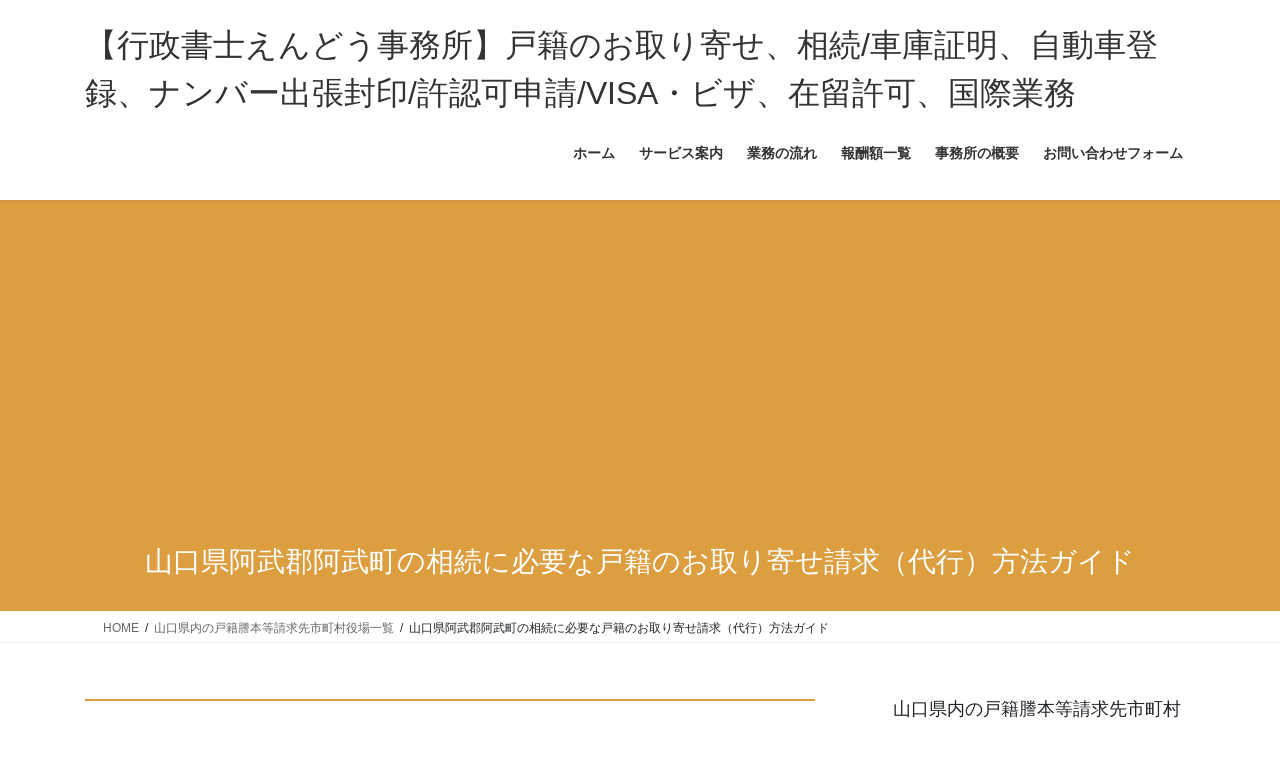

--- FILE ---
content_type: text/html; charset=UTF-8
request_url: https://endojimusho.com/yamaguchi-ken/abu-chou/
body_size: 36447
content:
<!DOCTYPE html>
<html lang="ja">
<head>
<meta charset="utf-8">
<meta http-equiv="X-UA-Compatible" content="IE=edge">
<meta name="viewport" content="width=device-width, initial-scale=1">

<meta name='robots' content='index, follow, max-image-preview:large, max-snippet:-1, max-video-preview:-1' />

	<!-- This site is optimized with the Yoast SEO plugin v26.8 - https://yoast.com/product/yoast-seo-wordpress/ -->
	<title>山口県阿武郡阿武町の相続に必要な戸籍のお取り寄せ請求（代行）方法ガイド - 【行政書士えんどう事務所】戸籍のお取り寄せ、相続/車庫証明、自動車登録、ナンバー出張封印/許認可申請/VISA・ビザ、在留許可、国際業務</title>
	<meta name="description" content="【行政書士えんどう事務所】山口県阿武郡阿武町の相続に必要な戸籍のお取り寄せ請求方法ガイドです。本籍地が阿武町の方の戸籍の請求の参考にしてください。お困りのことがありましたら「相続に必要な戸籍のお取り寄せ請求代行ガイド」のページをご覧いただきお問い合わせフォームからご相談ください。" />
	<link rel="canonical" href="https://endojimusho.com/yamaguchi-ken/abu-chou/" />
	<meta property="og:locale" content="ja_JP" />
	<meta property="og:type" content="article" />
	<meta property="og:title" content="山口県阿武郡阿武町の相続に必要な戸籍のお取り寄せ請求（代行）方法ガイド - 【行政書士えんどう事務所】戸籍のお取り寄せ、相続/車庫証明、自動車登録、ナンバー出張封印/許認可申請/VISA・ビザ、在留許可、国際業務" />
	<meta property="og:description" content="【行政書士えんどう事務所】山口県阿武郡阿武町の相続に必要な戸籍のお取り寄せ請求方法ガイドです。本籍地が阿武町の方の戸籍の請求の参考にしてください。お困りのことがありましたら「相続に必要な戸籍のお取り寄せ請求代行ガイド」のページをご覧いただきお問い合わせフォームからご相談ください。" />
	<meta property="og:url" content="https://endojimusho.com/yamaguchi-ken/abu-chou/" />
	<meta property="og:site_name" content="【行政書士えんどう事務所】戸籍のお取り寄せ、相続/車庫証明、自動車登録、ナンバー出張封印/許認可申請/VISA・ビザ、在留許可、国際業務" />
	<meta property="article:modified_time" content="2021-06-29T08:40:23+00:00" />
	<meta property="og:image" content="https://endojimusho.com/wp-content/uploads/2020/09/%E4%B8%AD%EF%BD%BB%EF%BD%B2%EF%BD%BD%EF%BE%9E%E8%80%83%E3%81%88%E3%82%8B%E7%94%B7%E6%80%A7%EF%BC%88%E6%88%B8%E7%B1%8D%E5%8F%96%E3%82%8A%E5%AF%84%E3%81%9B%E7%94%A8P1%EF%BC%89MAX85_yacchimatta14095526_TP_V-934x1024.jpg" />
	<meta name="twitter:card" content="summary_large_image" />
	<meta name="twitter:label1" content="推定読み取り時間" />
	<meta name="twitter:data1" content="3分" />
	<script type="application/ld+json" class="yoast-schema-graph">{"@context":"https://schema.org","@graph":[{"@type":"WebPage","@id":"https://endojimusho.com/yamaguchi-ken/abu-chou/","url":"https://endojimusho.com/yamaguchi-ken/abu-chou/","name":"山口県阿武郡阿武町の相続に必要な戸籍のお取り寄せ請求（代行）方法ガイド - 【行政書士えんどう事務所】戸籍のお取り寄せ、相続/車庫証明、自動車登録、ナンバー出張封印/許認可申請/VISA・ビザ、在留許可、国際業務","isPartOf":{"@id":"https://endojimusho.com/#website"},"primaryImageOfPage":{"@id":"https://endojimusho.com/yamaguchi-ken/abu-chou/#primaryimage"},"image":{"@id":"https://endojimusho.com/yamaguchi-ken/abu-chou/#primaryimage"},"thumbnailUrl":"https://endojimusho.com/wp-content/uploads/2020/09/%E4%B8%AD%EF%BD%BB%EF%BD%B2%EF%BD%BD%EF%BE%9E%E8%80%83%E3%81%88%E3%82%8B%E7%94%B7%E6%80%A7%EF%BC%88%E6%88%B8%E7%B1%8D%E5%8F%96%E3%82%8A%E5%AF%84%E3%81%9B%E7%94%A8P1%EF%BC%89MAX85_yacchimatta14095526_TP_V-934x1024.jpg","datePublished":"2020-08-20T03:37:26+00:00","dateModified":"2021-06-29T08:40:23+00:00","description":"【行政書士えんどう事務所】山口県阿武郡阿武町の相続に必要な戸籍のお取り寄せ請求方法ガイドです。本籍地が阿武町の方の戸籍の請求の参考にしてください。お困りのことがありましたら「相続に必要な戸籍のお取り寄せ請求代行ガイド」のページをご覧いただきお問い合わせフォームからご相談ください。","breadcrumb":{"@id":"https://endojimusho.com/yamaguchi-ken/abu-chou/#breadcrumb"},"inLanguage":"ja","potentialAction":[{"@type":"ReadAction","target":["https://endojimusho.com/yamaguchi-ken/abu-chou/"]}]},{"@type":"ImageObject","inLanguage":"ja","@id":"https://endojimusho.com/yamaguchi-ken/abu-chou/#primaryimage","url":"https://endojimusho.com/wp-content/uploads/2020/09/%E4%B8%AD%EF%BD%BB%EF%BD%B2%EF%BD%BD%EF%BE%9E%E8%80%83%E3%81%88%E3%82%8B%E7%94%B7%E6%80%A7%EF%BC%88%E6%88%B8%E7%B1%8D%E5%8F%96%E3%82%8A%E5%AF%84%E3%81%9B%E7%94%A8P1%EF%BC%89MAX85_yacchimatta14095526_TP_V-934x1024.jpg","contentUrl":"https://endojimusho.com/wp-content/uploads/2020/09/%E4%B8%AD%EF%BD%BB%EF%BD%B2%EF%BD%BD%EF%BE%9E%E8%80%83%E3%81%88%E3%82%8B%E7%94%B7%E6%80%A7%EF%BC%88%E6%88%B8%E7%B1%8D%E5%8F%96%E3%82%8A%E5%AF%84%E3%81%9B%E7%94%A8P1%EF%BC%89MAX85_yacchimatta14095526_TP_V-934x1024.jpg"},{"@type":"BreadcrumbList","@id":"https://endojimusho.com/yamaguchi-ken/abu-chou/#breadcrumb","itemListElement":[{"@type":"ListItem","position":1,"name":"ホーム","item":"https://endojimusho.com/"},{"@type":"ListItem","position":2,"name":"山口県内の戸籍謄本等請求先市町村役場一覧","item":"https://endojimusho.com/yamaguchi-ken/"},{"@type":"ListItem","position":3,"name":"山口県阿武郡阿武町の相続に必要な戸籍のお取り寄せ請求（代行）方法ガイド"}]},{"@type":"WebSite","@id":"https://endojimusho.com/#website","url":"https://endojimusho.com/","name":"戸籍のお取り寄せ（全国対応）基本料金３通まで10,000円/車庫証明 藤沢・大和・綾瀬基本料金6,000円 格安代行！！","description":"相続に必要な戸籍のお取り寄せ（全国対応）/車庫証明、自動車登録、ナンバー出張封印/建設業の許可・測量業・建設コンサルタントの登録など許認可申請の代行/在留許可","publisher":{"@id":"https://endojimusho.com/#/schema/person/0cdb3efffa6a9733b52b9e0ab6b26e25"},"potentialAction":[{"@type":"SearchAction","target":{"@type":"EntryPoint","urlTemplate":"https://endojimusho.com/?s={search_term_string}"},"query-input":{"@type":"PropertyValueSpecification","valueRequired":true,"valueName":"search_term_string"}}],"inLanguage":"ja"},{"@type":["Person","Organization"],"@id":"https://endojimusho.com/#/schema/person/0cdb3efffa6a9733b52b9e0ab6b26e25","name":"役所たかひさ","image":{"@type":"ImageObject","inLanguage":"ja","@id":"https://endojimusho.com/#/schema/person/image/","url":"https://secure.gravatar.com/avatar/20922b60bf913545f94ae66508305636f411ff9c24dee896cec18a9c4dc9621e?s=96&d=mm&r=g","contentUrl":"https://secure.gravatar.com/avatar/20922b60bf913545f94ae66508305636f411ff9c24dee896cec18a9c4dc9621e?s=96&d=mm&r=g","caption":"役所たかひさ"},"logo":{"@id":"https://endojimusho.com/#/schema/person/image/"},"sameAs":["http://endojimusho.com"]}]}</script>
	<!-- / Yoast SEO plugin. -->


<link rel='dns-prefetch' href='//www.googletagmanager.com' />
<link rel='dns-prefetch' href='//stats.wp.com' />
<link rel='dns-prefetch' href='//pagead2.googlesyndication.com' />
<link rel='preconnect' href='//c0.wp.com' />
<link rel='preconnect' href='//i0.wp.com' />
<link rel="alternate" type="application/rss+xml" title="【行政書士えんどう事務所】戸籍のお取り寄せ、相続/車庫証明、自動車登録、ナンバー出張封印/許認可申請/VISA・ビザ、在留許可、国際業務 &raquo; フィード" href="https://endojimusho.com/feed/" />
<link rel="alternate" title="oEmbed (JSON)" type="application/json+oembed" href="https://endojimusho.com/wp-json/oembed/1.0/embed?url=https%3A%2F%2Fendojimusho.com%2Fyamaguchi-ken%2Fabu-chou%2F" />
<link rel="alternate" title="oEmbed (XML)" type="text/xml+oembed" href="https://endojimusho.com/wp-json/oembed/1.0/embed?url=https%3A%2F%2Fendojimusho.com%2Fyamaguchi-ken%2Fabu-chou%2F&#038;format=xml" />
<meta name="description" content="山口県阿武郡阿武町の相続に必要な戸籍のお取り寄せ請求（代行）方法のご案内です。被相続人の死亡により相続が開始されますと相続人の確定のため、相続人の調査をしなければなりません。それには被相続人及び相続人の戸籍謄本（戸籍全部事項証明書）等の収集から始めることになります。👉お客様ご自身で手続きされる場合は、以下に記載の「山口県阿武郡阿武町の相続に必要な戸籍のお取り寄せ請求方法ガイド」を参考にしてください。👉お取り寄せ請求の代行をご検討のお客様は、「相続に必要な戸籍のお取" /><!-- endojimusho.com is managing ads with Advanced Ads 2.0.14 – https://wpadvancedads.com/ --><script id="endoj-ready">
			window.advanced_ads_ready=function(e,a){a=a||"complete";var d=function(e){return"interactive"===a?"loading"!==e:"complete"===e};d(document.readyState)?e():document.addEventListener("readystatechange",(function(a){d(a.target.readyState)&&e()}),{once:"interactive"===a})},window.advanced_ads_ready_queue=window.advanced_ads_ready_queue||[];		</script>
		<style id='wp-img-auto-sizes-contain-inline-css' type='text/css'>
img:is([sizes=auto i],[sizes^="auto," i]){contain-intrinsic-size:3000px 1500px}
/*# sourceURL=wp-img-auto-sizes-contain-inline-css */
</style>
<link rel='stylesheet' id='vkExUnit_common_style-css' href='https://endojimusho.com/wp-content/plugins/vk-all-in-one-expansion-unit/assets/css/vkExUnit_style.css?ver=9.113.0.1' type='text/css' media='all' />
<style id='vkExUnit_common_style-inline-css' type='text/css'>
:root {--ver_page_top_button_url:url(https://endojimusho.com/wp-content/plugins/vk-all-in-one-expansion-unit/assets/images/to-top-btn-icon.svg);}@font-face {font-weight: normal;font-style: normal;font-family: "vk_sns";src: url("https://endojimusho.com/wp-content/plugins/vk-all-in-one-expansion-unit/inc/sns/icons/fonts/vk_sns.eot?-bq20cj");src: url("https://endojimusho.com/wp-content/plugins/vk-all-in-one-expansion-unit/inc/sns/icons/fonts/vk_sns.eot?#iefix-bq20cj") format("embedded-opentype"),url("https://endojimusho.com/wp-content/plugins/vk-all-in-one-expansion-unit/inc/sns/icons/fonts/vk_sns.woff?-bq20cj") format("woff"),url("https://endojimusho.com/wp-content/plugins/vk-all-in-one-expansion-unit/inc/sns/icons/fonts/vk_sns.ttf?-bq20cj") format("truetype"),url("https://endojimusho.com/wp-content/plugins/vk-all-in-one-expansion-unit/inc/sns/icons/fonts/vk_sns.svg?-bq20cj#vk_sns") format("svg");}
.veu_promotion-alert__content--text {border: 1px solid rgba(0,0,0,0.125);padding: 0.5em 1em;border-radius: var(--vk-size-radius);margin-bottom: var(--vk-margin-block-bottom);font-size: 0.875rem;}/* Alert Content部分に段落タグを入れた場合に最後の段落の余白を0にする */.veu_promotion-alert__content--text p:last-of-type{margin-bottom:0;margin-top: 0;}
/*# sourceURL=vkExUnit_common_style-inline-css */
</style>
<style id='wp-emoji-styles-inline-css' type='text/css'>

	img.wp-smiley, img.emoji {
		display: inline !important;
		border: none !important;
		box-shadow: none !important;
		height: 1em !important;
		width: 1em !important;
		margin: 0 0.07em !important;
		vertical-align: -0.1em !important;
		background: none !important;
		padding: 0 !important;
	}
/*# sourceURL=wp-emoji-styles-inline-css */
</style>
<style id='wp-block-library-inline-css' type='text/css'>
:root{--wp-block-synced-color:#7a00df;--wp-block-synced-color--rgb:122,0,223;--wp-bound-block-color:var(--wp-block-synced-color);--wp-editor-canvas-background:#ddd;--wp-admin-theme-color:#007cba;--wp-admin-theme-color--rgb:0,124,186;--wp-admin-theme-color-darker-10:#006ba1;--wp-admin-theme-color-darker-10--rgb:0,107,160.5;--wp-admin-theme-color-darker-20:#005a87;--wp-admin-theme-color-darker-20--rgb:0,90,135;--wp-admin-border-width-focus:2px}@media (min-resolution:192dpi){:root{--wp-admin-border-width-focus:1.5px}}.wp-element-button{cursor:pointer}:root .has-very-light-gray-background-color{background-color:#eee}:root .has-very-dark-gray-background-color{background-color:#313131}:root .has-very-light-gray-color{color:#eee}:root .has-very-dark-gray-color{color:#313131}:root .has-vivid-green-cyan-to-vivid-cyan-blue-gradient-background{background:linear-gradient(135deg,#00d084,#0693e3)}:root .has-purple-crush-gradient-background{background:linear-gradient(135deg,#34e2e4,#4721fb 50%,#ab1dfe)}:root .has-hazy-dawn-gradient-background{background:linear-gradient(135deg,#faaca8,#dad0ec)}:root .has-subdued-olive-gradient-background{background:linear-gradient(135deg,#fafae1,#67a671)}:root .has-atomic-cream-gradient-background{background:linear-gradient(135deg,#fdd79a,#004a59)}:root .has-nightshade-gradient-background{background:linear-gradient(135deg,#330968,#31cdcf)}:root .has-midnight-gradient-background{background:linear-gradient(135deg,#020381,#2874fc)}:root{--wp--preset--font-size--normal:16px;--wp--preset--font-size--huge:42px}.has-regular-font-size{font-size:1em}.has-larger-font-size{font-size:2.625em}.has-normal-font-size{font-size:var(--wp--preset--font-size--normal)}.has-huge-font-size{font-size:var(--wp--preset--font-size--huge)}.has-text-align-center{text-align:center}.has-text-align-left{text-align:left}.has-text-align-right{text-align:right}.has-fit-text{white-space:nowrap!important}#end-resizable-editor-section{display:none}.aligncenter{clear:both}.items-justified-left{justify-content:flex-start}.items-justified-center{justify-content:center}.items-justified-right{justify-content:flex-end}.items-justified-space-between{justify-content:space-between}.screen-reader-text{border:0;clip-path:inset(50%);height:1px;margin:-1px;overflow:hidden;padding:0;position:absolute;width:1px;word-wrap:normal!important}.screen-reader-text:focus{background-color:#ddd;clip-path:none;color:#444;display:block;font-size:1em;height:auto;left:5px;line-height:normal;padding:15px 23px 14px;text-decoration:none;top:5px;width:auto;z-index:100000}html :where(.has-border-color){border-style:solid}html :where([style*=border-top-color]){border-top-style:solid}html :where([style*=border-right-color]){border-right-style:solid}html :where([style*=border-bottom-color]){border-bottom-style:solid}html :where([style*=border-left-color]){border-left-style:solid}html :where([style*=border-width]){border-style:solid}html :where([style*=border-top-width]){border-top-style:solid}html :where([style*=border-right-width]){border-right-style:solid}html :where([style*=border-bottom-width]){border-bottom-style:solid}html :where([style*=border-left-width]){border-left-style:solid}html :where(img[class*=wp-image-]){height:auto;max-width:100%}:where(figure){margin:0 0 1em}html :where(.is-position-sticky){--wp-admin--admin-bar--position-offset:var(--wp-admin--admin-bar--height,0px)}@media screen and (max-width:600px){html :where(.is-position-sticky){--wp-admin--admin-bar--position-offset:0px}}
/* VK Color Palettes */

/*# sourceURL=wp-block-library-inline-css */
</style><style id='wp-block-heading-inline-css' type='text/css'>
h1:where(.wp-block-heading).has-background,h2:where(.wp-block-heading).has-background,h3:where(.wp-block-heading).has-background,h4:where(.wp-block-heading).has-background,h5:where(.wp-block-heading).has-background,h6:where(.wp-block-heading).has-background{padding:1.25em 2.375em}h1.has-text-align-left[style*=writing-mode]:where([style*=vertical-lr]),h1.has-text-align-right[style*=writing-mode]:where([style*=vertical-rl]),h2.has-text-align-left[style*=writing-mode]:where([style*=vertical-lr]),h2.has-text-align-right[style*=writing-mode]:where([style*=vertical-rl]),h3.has-text-align-left[style*=writing-mode]:where([style*=vertical-lr]),h3.has-text-align-right[style*=writing-mode]:where([style*=vertical-rl]),h4.has-text-align-left[style*=writing-mode]:where([style*=vertical-lr]),h4.has-text-align-right[style*=writing-mode]:where([style*=vertical-rl]),h5.has-text-align-left[style*=writing-mode]:where([style*=vertical-lr]),h5.has-text-align-right[style*=writing-mode]:where([style*=vertical-rl]),h6.has-text-align-left[style*=writing-mode]:where([style*=vertical-lr]),h6.has-text-align-right[style*=writing-mode]:where([style*=vertical-rl]){rotate:180deg}
/*# sourceURL=https://c0.wp.com/c/6.9/wp-includes/blocks/heading/style.min.css */
</style>
<style id='wp-block-image-inline-css' type='text/css'>
.wp-block-image>a,.wp-block-image>figure>a{display:inline-block}.wp-block-image img{box-sizing:border-box;height:auto;max-width:100%;vertical-align:bottom}@media not (prefers-reduced-motion){.wp-block-image img.hide{visibility:hidden}.wp-block-image img.show{animation:show-content-image .4s}}.wp-block-image[style*=border-radius] img,.wp-block-image[style*=border-radius]>a{border-radius:inherit}.wp-block-image.has-custom-border img{box-sizing:border-box}.wp-block-image.aligncenter{text-align:center}.wp-block-image.alignfull>a,.wp-block-image.alignwide>a{width:100%}.wp-block-image.alignfull img,.wp-block-image.alignwide img{height:auto;width:100%}.wp-block-image .aligncenter,.wp-block-image .alignleft,.wp-block-image .alignright,.wp-block-image.aligncenter,.wp-block-image.alignleft,.wp-block-image.alignright{display:table}.wp-block-image .aligncenter>figcaption,.wp-block-image .alignleft>figcaption,.wp-block-image .alignright>figcaption,.wp-block-image.aligncenter>figcaption,.wp-block-image.alignleft>figcaption,.wp-block-image.alignright>figcaption{caption-side:bottom;display:table-caption}.wp-block-image .alignleft{float:left;margin:.5em 1em .5em 0}.wp-block-image .alignright{float:right;margin:.5em 0 .5em 1em}.wp-block-image .aligncenter{margin-left:auto;margin-right:auto}.wp-block-image :where(figcaption){margin-bottom:1em;margin-top:.5em}.wp-block-image.is-style-circle-mask img{border-radius:9999px}@supports ((-webkit-mask-image:none) or (mask-image:none)) or (-webkit-mask-image:none){.wp-block-image.is-style-circle-mask img{border-radius:0;-webkit-mask-image:url('data:image/svg+xml;utf8,<svg viewBox="0 0 100 100" xmlns="http://www.w3.org/2000/svg"><circle cx="50" cy="50" r="50"/></svg>');mask-image:url('data:image/svg+xml;utf8,<svg viewBox="0 0 100 100" xmlns="http://www.w3.org/2000/svg"><circle cx="50" cy="50" r="50"/></svg>');mask-mode:alpha;-webkit-mask-position:center;mask-position:center;-webkit-mask-repeat:no-repeat;mask-repeat:no-repeat;-webkit-mask-size:contain;mask-size:contain}}:root :where(.wp-block-image.is-style-rounded img,.wp-block-image .is-style-rounded img){border-radius:9999px}.wp-block-image figure{margin:0}.wp-lightbox-container{display:flex;flex-direction:column;position:relative}.wp-lightbox-container img{cursor:zoom-in}.wp-lightbox-container img:hover+button{opacity:1}.wp-lightbox-container button{align-items:center;backdrop-filter:blur(16px) saturate(180%);background-color:#5a5a5a40;border:none;border-radius:4px;cursor:zoom-in;display:flex;height:20px;justify-content:center;opacity:0;padding:0;position:absolute;right:16px;text-align:center;top:16px;width:20px;z-index:100}@media not (prefers-reduced-motion){.wp-lightbox-container button{transition:opacity .2s ease}}.wp-lightbox-container button:focus-visible{outline:3px auto #5a5a5a40;outline:3px auto -webkit-focus-ring-color;outline-offset:3px}.wp-lightbox-container button:hover{cursor:pointer;opacity:1}.wp-lightbox-container button:focus{opacity:1}.wp-lightbox-container button:focus,.wp-lightbox-container button:hover,.wp-lightbox-container button:not(:hover):not(:active):not(.has-background){background-color:#5a5a5a40;border:none}.wp-lightbox-overlay{box-sizing:border-box;cursor:zoom-out;height:100vh;left:0;overflow:hidden;position:fixed;top:0;visibility:hidden;width:100%;z-index:100000}.wp-lightbox-overlay .close-button{align-items:center;cursor:pointer;display:flex;justify-content:center;min-height:40px;min-width:40px;padding:0;position:absolute;right:calc(env(safe-area-inset-right) + 16px);top:calc(env(safe-area-inset-top) + 16px);z-index:5000000}.wp-lightbox-overlay .close-button:focus,.wp-lightbox-overlay .close-button:hover,.wp-lightbox-overlay .close-button:not(:hover):not(:active):not(.has-background){background:none;border:none}.wp-lightbox-overlay .lightbox-image-container{height:var(--wp--lightbox-container-height);left:50%;overflow:hidden;position:absolute;top:50%;transform:translate(-50%,-50%);transform-origin:top left;width:var(--wp--lightbox-container-width);z-index:9999999999}.wp-lightbox-overlay .wp-block-image{align-items:center;box-sizing:border-box;display:flex;height:100%;justify-content:center;margin:0;position:relative;transform-origin:0 0;width:100%;z-index:3000000}.wp-lightbox-overlay .wp-block-image img{height:var(--wp--lightbox-image-height);min-height:var(--wp--lightbox-image-height);min-width:var(--wp--lightbox-image-width);width:var(--wp--lightbox-image-width)}.wp-lightbox-overlay .wp-block-image figcaption{display:none}.wp-lightbox-overlay button{background:none;border:none}.wp-lightbox-overlay .scrim{background-color:#fff;height:100%;opacity:.9;position:absolute;width:100%;z-index:2000000}.wp-lightbox-overlay.active{visibility:visible}@media not (prefers-reduced-motion){.wp-lightbox-overlay.active{animation:turn-on-visibility .25s both}.wp-lightbox-overlay.active img{animation:turn-on-visibility .35s both}.wp-lightbox-overlay.show-closing-animation:not(.active){animation:turn-off-visibility .35s both}.wp-lightbox-overlay.show-closing-animation:not(.active) img{animation:turn-off-visibility .25s both}.wp-lightbox-overlay.zoom.active{animation:none;opacity:1;visibility:visible}.wp-lightbox-overlay.zoom.active .lightbox-image-container{animation:lightbox-zoom-in .4s}.wp-lightbox-overlay.zoom.active .lightbox-image-container img{animation:none}.wp-lightbox-overlay.zoom.active .scrim{animation:turn-on-visibility .4s forwards}.wp-lightbox-overlay.zoom.show-closing-animation:not(.active){animation:none}.wp-lightbox-overlay.zoom.show-closing-animation:not(.active) .lightbox-image-container{animation:lightbox-zoom-out .4s}.wp-lightbox-overlay.zoom.show-closing-animation:not(.active) .lightbox-image-container img{animation:none}.wp-lightbox-overlay.zoom.show-closing-animation:not(.active) .scrim{animation:turn-off-visibility .4s forwards}}@keyframes show-content-image{0%{visibility:hidden}99%{visibility:hidden}to{visibility:visible}}@keyframes turn-on-visibility{0%{opacity:0}to{opacity:1}}@keyframes turn-off-visibility{0%{opacity:1;visibility:visible}99%{opacity:0;visibility:visible}to{opacity:0;visibility:hidden}}@keyframes lightbox-zoom-in{0%{transform:translate(calc((-100vw + var(--wp--lightbox-scrollbar-width))/2 + var(--wp--lightbox-initial-left-position)),calc(-50vh + var(--wp--lightbox-initial-top-position))) scale(var(--wp--lightbox-scale))}to{transform:translate(-50%,-50%) scale(1)}}@keyframes lightbox-zoom-out{0%{transform:translate(-50%,-50%) scale(1);visibility:visible}99%{visibility:visible}to{transform:translate(calc((-100vw + var(--wp--lightbox-scrollbar-width))/2 + var(--wp--lightbox-initial-left-position)),calc(-50vh + var(--wp--lightbox-initial-top-position))) scale(var(--wp--lightbox-scale));visibility:hidden}}
/*# sourceURL=https://c0.wp.com/c/6.9/wp-includes/blocks/image/style.min.css */
</style>
<style id='wp-block-list-inline-css' type='text/css'>
ol,ul{box-sizing:border-box}:root :where(.wp-block-list.has-background){padding:1.25em 2.375em}
/*# sourceURL=https://c0.wp.com/c/6.9/wp-includes/blocks/list/style.min.css */
</style>
<style id='wp-block-group-inline-css' type='text/css'>
.wp-block-group{box-sizing:border-box}:where(.wp-block-group.wp-block-group-is-layout-constrained){position:relative}
/*# sourceURL=https://c0.wp.com/c/6.9/wp-includes/blocks/group/style.min.css */
</style>
<style id='wp-block-paragraph-inline-css' type='text/css'>
.is-small-text{font-size:.875em}.is-regular-text{font-size:1em}.is-large-text{font-size:2.25em}.is-larger-text{font-size:3em}.has-drop-cap:not(:focus):first-letter{float:left;font-size:8.4em;font-style:normal;font-weight:100;line-height:.68;margin:.05em .1em 0 0;text-transform:uppercase}body.rtl .has-drop-cap:not(:focus):first-letter{float:none;margin-left:.1em}p.has-drop-cap.has-background{overflow:hidden}:root :where(p.has-background){padding:1.25em 2.375em}:where(p.has-text-color:not(.has-link-color)) a{color:inherit}p.has-text-align-left[style*="writing-mode:vertical-lr"],p.has-text-align-right[style*="writing-mode:vertical-rl"]{rotate:180deg}
/*# sourceURL=https://c0.wp.com/c/6.9/wp-includes/blocks/paragraph/style.min.css */
</style>
<style id='global-styles-inline-css' type='text/css'>
:root{--wp--preset--aspect-ratio--square: 1;--wp--preset--aspect-ratio--4-3: 4/3;--wp--preset--aspect-ratio--3-4: 3/4;--wp--preset--aspect-ratio--3-2: 3/2;--wp--preset--aspect-ratio--2-3: 2/3;--wp--preset--aspect-ratio--16-9: 16/9;--wp--preset--aspect-ratio--9-16: 9/16;--wp--preset--color--black: #000000;--wp--preset--color--cyan-bluish-gray: #abb8c3;--wp--preset--color--white: #ffffff;--wp--preset--color--pale-pink: #f78da7;--wp--preset--color--vivid-red: #cf2e2e;--wp--preset--color--luminous-vivid-orange: #ff6900;--wp--preset--color--luminous-vivid-amber: #fcb900;--wp--preset--color--light-green-cyan: #7bdcb5;--wp--preset--color--vivid-green-cyan: #00d084;--wp--preset--color--pale-cyan-blue: #8ed1fc;--wp--preset--color--vivid-cyan-blue: #0693e3;--wp--preset--color--vivid-purple: #9b51e0;--wp--preset--gradient--vivid-cyan-blue-to-vivid-purple: linear-gradient(135deg,rgb(6,147,227) 0%,rgb(155,81,224) 100%);--wp--preset--gradient--light-green-cyan-to-vivid-green-cyan: linear-gradient(135deg,rgb(122,220,180) 0%,rgb(0,208,130) 100%);--wp--preset--gradient--luminous-vivid-amber-to-luminous-vivid-orange: linear-gradient(135deg,rgb(252,185,0) 0%,rgb(255,105,0) 100%);--wp--preset--gradient--luminous-vivid-orange-to-vivid-red: linear-gradient(135deg,rgb(255,105,0) 0%,rgb(207,46,46) 100%);--wp--preset--gradient--very-light-gray-to-cyan-bluish-gray: linear-gradient(135deg,rgb(238,238,238) 0%,rgb(169,184,195) 100%);--wp--preset--gradient--cool-to-warm-spectrum: linear-gradient(135deg,rgb(74,234,220) 0%,rgb(151,120,209) 20%,rgb(207,42,186) 40%,rgb(238,44,130) 60%,rgb(251,105,98) 80%,rgb(254,248,76) 100%);--wp--preset--gradient--blush-light-purple: linear-gradient(135deg,rgb(255,206,236) 0%,rgb(152,150,240) 100%);--wp--preset--gradient--blush-bordeaux: linear-gradient(135deg,rgb(254,205,165) 0%,rgb(254,45,45) 50%,rgb(107,0,62) 100%);--wp--preset--gradient--luminous-dusk: linear-gradient(135deg,rgb(255,203,112) 0%,rgb(199,81,192) 50%,rgb(65,88,208) 100%);--wp--preset--gradient--pale-ocean: linear-gradient(135deg,rgb(255,245,203) 0%,rgb(182,227,212) 50%,rgb(51,167,181) 100%);--wp--preset--gradient--electric-grass: linear-gradient(135deg,rgb(202,248,128) 0%,rgb(113,206,126) 100%);--wp--preset--gradient--midnight: linear-gradient(135deg,rgb(2,3,129) 0%,rgb(40,116,252) 100%);--wp--preset--font-size--small: 13px;--wp--preset--font-size--medium: 20px;--wp--preset--font-size--large: 36px;--wp--preset--font-size--x-large: 42px;--wp--preset--spacing--20: 0.44rem;--wp--preset--spacing--30: 0.67rem;--wp--preset--spacing--40: 1rem;--wp--preset--spacing--50: 1.5rem;--wp--preset--spacing--60: 2.25rem;--wp--preset--spacing--70: 3.38rem;--wp--preset--spacing--80: 5.06rem;--wp--preset--shadow--natural: 6px 6px 9px rgba(0, 0, 0, 0.2);--wp--preset--shadow--deep: 12px 12px 50px rgba(0, 0, 0, 0.4);--wp--preset--shadow--sharp: 6px 6px 0px rgba(0, 0, 0, 0.2);--wp--preset--shadow--outlined: 6px 6px 0px -3px rgb(255, 255, 255), 6px 6px rgb(0, 0, 0);--wp--preset--shadow--crisp: 6px 6px 0px rgb(0, 0, 0);}:where(.is-layout-flex){gap: 0.5em;}:where(.is-layout-grid){gap: 0.5em;}body .is-layout-flex{display: flex;}.is-layout-flex{flex-wrap: wrap;align-items: center;}.is-layout-flex > :is(*, div){margin: 0;}body .is-layout-grid{display: grid;}.is-layout-grid > :is(*, div){margin: 0;}:where(.wp-block-columns.is-layout-flex){gap: 2em;}:where(.wp-block-columns.is-layout-grid){gap: 2em;}:where(.wp-block-post-template.is-layout-flex){gap: 1.25em;}:where(.wp-block-post-template.is-layout-grid){gap: 1.25em;}.has-black-color{color: var(--wp--preset--color--black) !important;}.has-cyan-bluish-gray-color{color: var(--wp--preset--color--cyan-bluish-gray) !important;}.has-white-color{color: var(--wp--preset--color--white) !important;}.has-pale-pink-color{color: var(--wp--preset--color--pale-pink) !important;}.has-vivid-red-color{color: var(--wp--preset--color--vivid-red) !important;}.has-luminous-vivid-orange-color{color: var(--wp--preset--color--luminous-vivid-orange) !important;}.has-luminous-vivid-amber-color{color: var(--wp--preset--color--luminous-vivid-amber) !important;}.has-light-green-cyan-color{color: var(--wp--preset--color--light-green-cyan) !important;}.has-vivid-green-cyan-color{color: var(--wp--preset--color--vivid-green-cyan) !important;}.has-pale-cyan-blue-color{color: var(--wp--preset--color--pale-cyan-blue) !important;}.has-vivid-cyan-blue-color{color: var(--wp--preset--color--vivid-cyan-blue) !important;}.has-vivid-purple-color{color: var(--wp--preset--color--vivid-purple) !important;}.has-black-background-color{background-color: var(--wp--preset--color--black) !important;}.has-cyan-bluish-gray-background-color{background-color: var(--wp--preset--color--cyan-bluish-gray) !important;}.has-white-background-color{background-color: var(--wp--preset--color--white) !important;}.has-pale-pink-background-color{background-color: var(--wp--preset--color--pale-pink) !important;}.has-vivid-red-background-color{background-color: var(--wp--preset--color--vivid-red) !important;}.has-luminous-vivid-orange-background-color{background-color: var(--wp--preset--color--luminous-vivid-orange) !important;}.has-luminous-vivid-amber-background-color{background-color: var(--wp--preset--color--luminous-vivid-amber) !important;}.has-light-green-cyan-background-color{background-color: var(--wp--preset--color--light-green-cyan) !important;}.has-vivid-green-cyan-background-color{background-color: var(--wp--preset--color--vivid-green-cyan) !important;}.has-pale-cyan-blue-background-color{background-color: var(--wp--preset--color--pale-cyan-blue) !important;}.has-vivid-cyan-blue-background-color{background-color: var(--wp--preset--color--vivid-cyan-blue) !important;}.has-vivid-purple-background-color{background-color: var(--wp--preset--color--vivid-purple) !important;}.has-black-border-color{border-color: var(--wp--preset--color--black) !important;}.has-cyan-bluish-gray-border-color{border-color: var(--wp--preset--color--cyan-bluish-gray) !important;}.has-white-border-color{border-color: var(--wp--preset--color--white) !important;}.has-pale-pink-border-color{border-color: var(--wp--preset--color--pale-pink) !important;}.has-vivid-red-border-color{border-color: var(--wp--preset--color--vivid-red) !important;}.has-luminous-vivid-orange-border-color{border-color: var(--wp--preset--color--luminous-vivid-orange) !important;}.has-luminous-vivid-amber-border-color{border-color: var(--wp--preset--color--luminous-vivid-amber) !important;}.has-light-green-cyan-border-color{border-color: var(--wp--preset--color--light-green-cyan) !important;}.has-vivid-green-cyan-border-color{border-color: var(--wp--preset--color--vivid-green-cyan) !important;}.has-pale-cyan-blue-border-color{border-color: var(--wp--preset--color--pale-cyan-blue) !important;}.has-vivid-cyan-blue-border-color{border-color: var(--wp--preset--color--vivid-cyan-blue) !important;}.has-vivid-purple-border-color{border-color: var(--wp--preset--color--vivid-purple) !important;}.has-vivid-cyan-blue-to-vivid-purple-gradient-background{background: var(--wp--preset--gradient--vivid-cyan-blue-to-vivid-purple) !important;}.has-light-green-cyan-to-vivid-green-cyan-gradient-background{background: var(--wp--preset--gradient--light-green-cyan-to-vivid-green-cyan) !important;}.has-luminous-vivid-amber-to-luminous-vivid-orange-gradient-background{background: var(--wp--preset--gradient--luminous-vivid-amber-to-luminous-vivid-orange) !important;}.has-luminous-vivid-orange-to-vivid-red-gradient-background{background: var(--wp--preset--gradient--luminous-vivid-orange-to-vivid-red) !important;}.has-very-light-gray-to-cyan-bluish-gray-gradient-background{background: var(--wp--preset--gradient--very-light-gray-to-cyan-bluish-gray) !important;}.has-cool-to-warm-spectrum-gradient-background{background: var(--wp--preset--gradient--cool-to-warm-spectrum) !important;}.has-blush-light-purple-gradient-background{background: var(--wp--preset--gradient--blush-light-purple) !important;}.has-blush-bordeaux-gradient-background{background: var(--wp--preset--gradient--blush-bordeaux) !important;}.has-luminous-dusk-gradient-background{background: var(--wp--preset--gradient--luminous-dusk) !important;}.has-pale-ocean-gradient-background{background: var(--wp--preset--gradient--pale-ocean) !important;}.has-electric-grass-gradient-background{background: var(--wp--preset--gradient--electric-grass) !important;}.has-midnight-gradient-background{background: var(--wp--preset--gradient--midnight) !important;}.has-small-font-size{font-size: var(--wp--preset--font-size--small) !important;}.has-medium-font-size{font-size: var(--wp--preset--font-size--medium) !important;}.has-large-font-size{font-size: var(--wp--preset--font-size--large) !important;}.has-x-large-font-size{font-size: var(--wp--preset--font-size--x-large) !important;}
/*# sourceURL=global-styles-inline-css */
</style>

<style id='classic-theme-styles-inline-css' type='text/css'>
/*! This file is auto-generated */
.wp-block-button__link{color:#fff;background-color:#32373c;border-radius:9999px;box-shadow:none;text-decoration:none;padding:calc(.667em + 2px) calc(1.333em + 2px);font-size:1.125em}.wp-block-file__button{background:#32373c;color:#fff;text-decoration:none}
/*# sourceURL=/wp-includes/css/classic-themes.min.css */
</style>
<link rel='stylesheet' id='contact-form-7-css' href='https://endojimusho.com/wp-content/plugins/contact-form-7/includes/css/styles.css?ver=6.1.4' type='text/css' media='all' />
<link rel='stylesheet' id='vk-swiper-style-css' href='https://endojimusho.com/wp-content/plugins/vk-blocks/vendor/vektor-inc/vk-swiper/src/assets/css/swiper-bundle.min.css?ver=11.0.2' type='text/css' media='all' />
<link rel='stylesheet' id='bootstrap-4-style-css' href='https://endojimusho.com/wp-content/themes/lightning/_g2/library/bootstrap-4/css/bootstrap.min.css?ver=4.5.0' type='text/css' media='all' />
<link rel='stylesheet' id='lightning-common-style-css' href='https://endojimusho.com/wp-content/themes/lightning/_g2/assets/css/common.css?ver=15.33.1' type='text/css' media='all' />
<style id='lightning-common-style-inline-css' type='text/css'>
/* vk-mobile-nav */:root {--vk-mobile-nav-menu-btn-bg-src: url("https://endojimusho.com/wp-content/themes/lightning/_g2/inc/vk-mobile-nav/package/images/vk-menu-btn-black.svg");--vk-mobile-nav-menu-btn-close-bg-src: url("https://endojimusho.com/wp-content/themes/lightning/_g2/inc/vk-mobile-nav/package/images/vk-menu-close-black.svg");--vk-menu-acc-icon-open-black-bg-src: url("https://endojimusho.com/wp-content/themes/lightning/_g2/inc/vk-mobile-nav/package/images/vk-menu-acc-icon-open-black.svg");--vk-menu-acc-icon-open-white-bg-src: url("https://endojimusho.com/wp-content/themes/lightning/_g2/inc/vk-mobile-nav/package/images/vk-menu-acc-icon-open-white.svg");--vk-menu-acc-icon-close-black-bg-src: url("https://endojimusho.com/wp-content/themes/lightning/_g2/inc/vk-mobile-nav/package/images/vk-menu-close-black.svg");--vk-menu-acc-icon-close-white-bg-src: url("https://endojimusho.com/wp-content/themes/lightning/_g2/inc/vk-mobile-nav/package/images/vk-menu-close-white.svg");}
/*# sourceURL=lightning-common-style-inline-css */
</style>
<link rel='stylesheet' id='lightning-design-style-css' href='https://endojimusho.com/wp-content/themes/lightning/_g2/design-skin/origin2/css/style.css?ver=15.33.1' type='text/css' media='all' />
<style id='lightning-design-style-inline-css' type='text/css'>
:root {--color-key:#dd9e40;--wp--preset--color--vk-color-primary:#dd9e40;--color-key-dark:#6e8201;}
/* ltg common custom */:root {--vk-menu-acc-btn-border-color:#333;--vk-color-primary:#dd9e40;--vk-color-primary-dark:#6e8201;--vk-color-primary-vivid:#f3ae46;--color-key:#dd9e40;--wp--preset--color--vk-color-primary:#dd9e40;--color-key-dark:#6e8201;}.veu_color_txt_key { color:#6e8201 ; }.veu_color_bg_key { background-color:#6e8201 ; }.veu_color_border_key { border-color:#6e8201 ; }.btn-default { border-color:#dd9e40;color:#dd9e40;}.btn-default:focus,.btn-default:hover { border-color:#dd9e40;background-color: #dd9e40; }.wp-block-search__button,.btn-primary { background-color:#dd9e40;border-color:#6e8201; }.wp-block-search__button:focus,.wp-block-search__button:hover,.btn-primary:not(:disabled):not(.disabled):active,.btn-primary:focus,.btn-primary:hover { background-color:#6e8201;border-color:#dd9e40; }.btn-outline-primary { color : #dd9e40 ; border-color:#dd9e40; }.btn-outline-primary:not(:disabled):not(.disabled):active,.btn-outline-primary:focus,.btn-outline-primary:hover { color : #fff; background-color:#dd9e40;border-color:#6e8201; }a { color:#337ab7; }/* sidebar child menu display */.localNav ul ul.children{ display:none; }.localNav ul li.current_page_ancestor ul.children,.localNav ul li.current_page_item ul.children,.localNav ul li.current-cat ul.children{ display:block; }/* ExUnit widget ( child page list widget and so on ) */.localNavi ul.children{ display:none; }.localNavi li.current_page_ancestor ul.children,.localNavi li.current_page_item ul.children,.localNavi li.current-cat ul.children{ display:block; }
.tagcloud a:before { font-family: "Font Awesome 7 Free";content: "\f02b";font-weight: bold; }
.media .media-body .media-heading a:hover { color:#dd9e40; }@media (min-width: 768px){.gMenu > li:before,.gMenu > li.menu-item-has-children::after { border-bottom-color:#6e8201 }.gMenu li li { background-color:#6e8201 }.gMenu li li a:hover { background-color:#dd9e40; }} /* @media (min-width: 768px) */.page-header { background-color:#dd9e40; }h2,.mainSection-title { border-top-color:#dd9e40; }h3:after,.subSection-title:after { border-bottom-color:#dd9e40; }ul.page-numbers li span.page-numbers.current,.page-link dl .post-page-numbers.current { background-color:#dd9e40; }.pager li > a { border-color:#dd9e40;color:#dd9e40;}.pager li > a:hover { background-color:#dd9e40;color:#fff;}.siteFooter { border-top-color:#dd9e40; }dt { border-left-color:#dd9e40; }:root {--g_nav_main_acc_icon_open_url:url(https://endojimusho.com/wp-content/themes/lightning/_g2/inc/vk-mobile-nav/package/images/vk-menu-acc-icon-open-black.svg);--g_nav_main_acc_icon_close_url: url(https://endojimusho.com/wp-content/themes/lightning/_g2/inc/vk-mobile-nav/package/images/vk-menu-close-black.svg);--g_nav_sub_acc_icon_open_url: url(https://endojimusho.com/wp-content/themes/lightning/_g2/inc/vk-mobile-nav/package/images/vk-menu-acc-icon-open-white.svg);--g_nav_sub_acc_icon_close_url: url(https://endojimusho.com/wp-content/themes/lightning/_g2/inc/vk-mobile-nav/package/images/vk-menu-close-white.svg);}
/*# sourceURL=lightning-design-style-inline-css */
</style>
<link rel='stylesheet' id='veu-cta-css' href='https://endojimusho.com/wp-content/plugins/vk-all-in-one-expansion-unit/inc/call-to-action/package/assets/css/style.css?ver=9.113.0.1' type='text/css' media='all' />
<link rel='stylesheet' id='vk-blocks-build-css-css' href='https://endojimusho.com/wp-content/plugins/vk-blocks/build/block-build.css?ver=1.115.2.1' type='text/css' media='all' />
<style id='vk-blocks-build-css-inline-css' type='text/css'>

	:root {
		--vk_image-mask-circle: url(https://endojimusho.com/wp-content/plugins/vk-blocks/inc/vk-blocks/images/circle.svg);
		--vk_image-mask-wave01: url(https://endojimusho.com/wp-content/plugins/vk-blocks/inc/vk-blocks/images/wave01.svg);
		--vk_image-mask-wave02: url(https://endojimusho.com/wp-content/plugins/vk-blocks/inc/vk-blocks/images/wave02.svg);
		--vk_image-mask-wave03: url(https://endojimusho.com/wp-content/plugins/vk-blocks/inc/vk-blocks/images/wave03.svg);
		--vk_image-mask-wave04: url(https://endojimusho.com/wp-content/plugins/vk-blocks/inc/vk-blocks/images/wave04.svg);
	}
	

	:root {

		--vk-balloon-border-width:1px;

		--vk-balloon-speech-offset:-12px;
	}
	

	:root {
		--vk_flow-arrow: url(https://endojimusho.com/wp-content/plugins/vk-blocks/inc/vk-blocks/images/arrow_bottom.svg);
	}
	
/*# sourceURL=vk-blocks-build-css-inline-css */
</style>
<link rel='stylesheet' id='lightning-theme-style-css' href='https://endojimusho.com/wp-content/themes/lightning/style.css?ver=15.33.1' type='text/css' media='all' />
<link rel='stylesheet' id='vk-font-awesome-css' href='https://endojimusho.com/wp-content/themes/lightning/vendor/vektor-inc/font-awesome-versions/src/font-awesome/css/all.min.css?ver=7.1.0' type='text/css' media='all' />
<script type="text/javascript" src="https://c0.wp.com/c/6.9/wp-includes/js/jquery/jquery.min.js" id="jquery-core-js"></script>
<script type="text/javascript" src="https://c0.wp.com/c/6.9/wp-includes/js/jquery/jquery-migrate.min.js" id="jquery-migrate-js"></script>

<!-- Site Kit によって追加された Google タグ（gtag.js）スニペット -->
<!-- Google アナリティクス スニペット (Site Kit が追加) -->
<script type="text/javascript" src="https://www.googletagmanager.com/gtag/js?id=G-PCD9ERFG8J" id="google_gtagjs-js" async></script>
<script type="text/javascript" id="google_gtagjs-js-after">
/* <![CDATA[ */
window.dataLayer = window.dataLayer || [];function gtag(){dataLayer.push(arguments);}
gtag("set","linker",{"domains":["endojimusho.com"]});
gtag("js", new Date());
gtag("set", "developer_id.dZTNiMT", true);
gtag("config", "G-PCD9ERFG8J");
//# sourceURL=google_gtagjs-js-after
/* ]]> */
</script>
<link rel="https://api.w.org/" href="https://endojimusho.com/wp-json/" /><link rel="alternate" title="JSON" type="application/json" href="https://endojimusho.com/wp-json/wp/v2/pages/1867" /><link rel="EditURI" type="application/rsd+xml" title="RSD" href="https://endojimusho.com/xmlrpc.php?rsd" />
<meta name="generator" content="WordPress 6.9" />
<link rel='shortlink' href='https://endojimusho.com/?p=1867' />
<meta name="generator" content="Site Kit by Google 1.171.0" />	<style>img#wpstats{display:none}</style>
		<!-- [ VK All in One Expansion Unit GoogleAd ] -->
<script async src="//pagead2.googlesyndication.com/pagead/js/adsbygoogle.js"></script>
<script>
	(adsbygoogle = window.adsbygoogle || []).push({
			google_ad_client: "ca-pub-7398776717548091",
			enable_page_level_ads: true
				});
</script>
<!-- [ / VK All in One Expansion Unit GoogleAd ] -->
			<style id="lightning-color-custom-for-plugins" type="text/css">/* ltg theme common */.color_key_bg,.color_key_bg_hover:hover{background-color: #dd9e40;}.color_key_txt,.color_key_txt_hover:hover{color: #dd9e40;}.color_key_border,.color_key_border_hover:hover{border-color: #dd9e40;}.color_key_dark_bg,.color_key_dark_bg_hover:hover{background-color: #6e8201;}.color_key_dark_txt,.color_key_dark_txt_hover:hover{color: #6e8201;}.color_key_dark_border,.color_key_dark_border_hover:hover{border-color: #6e8201;}</style>
<!-- Site Kit が追加した Google AdSense メタタグ -->
<meta name="google-adsense-platform-account" content="ca-host-pub-2644536267352236">
<meta name="google-adsense-platform-domain" content="sitekit.withgoogle.com">
<!-- Site Kit が追加した End Google AdSense メタタグ -->

<!-- Google AdSense スニペット (Site Kit が追加) -->
<script type="text/javascript" async="async" src="https://pagead2.googlesyndication.com/pagead/js/adsbygoogle.js?client=ca-pub-7398776717548091&amp;host=ca-host-pub-2644536267352236" crossorigin="anonymous"></script>

<!-- (ここまで) Google AdSense スニペット (Site Kit が追加) -->
<!-- [ VK All in One Expansion Unit OGP ] -->
<meta property="og:site_name" content="【行政書士えんどう事務所】戸籍のお取り寄せ、相続/車庫証明、自動車登録、ナンバー出張封印/許認可申請/VISA・ビザ、在留許可、国際業務" />
<meta property="og:url" content="https://endojimusho.com/yamaguchi-ken/abu-chou/" />
<meta property="og:title" content="山口県阿武郡阿武町の相続に必要な戸籍のお取り寄せ請求（代行）方法ガイド | 【行政書士えんどう事務所】戸籍のお取り寄せ、相続/車庫証明、自動車登録、ナンバー出張封印/許認可申請/VISA・ビザ、在留許可、国際業務" />
<meta property="og:description" content="山口県阿武郡阿武町の相続に必要な戸籍のお取り寄せ請求（代行）方法のご案内です。被相続人の死亡により相続が開始されますと相続人の確定のため、相続人の調査をしなければなりません。それには被相続人及び相続人の戸籍謄本（戸籍全部事項証明書）等の収集から始めることになります。👉お客様ご自身で手続きされる場合は、以下に記載の「山口県阿武郡阿武町の相続に必要な戸籍のお取り寄せ請求方法ガイド」を参考にしてください。👉お取り寄せ請求の代行をご検討のお客様は、「相続に必要な戸籍のお取" />
<meta property="og:type" content="article" />
<!-- [ / VK All in One Expansion Unit OGP ] -->
<script  async src="https://pagead2.googlesyndication.com/pagead/js/adsbygoogle.js?client=ca-pub-7398776717548091" crossorigin="anonymous"></script><!-- [ VK All in One Expansion Unit twitter card ] -->
<meta name="twitter:card" content="summary_large_image">
<meta name="twitter:description" content="山口県阿武郡阿武町の相続に必要な戸籍のお取り寄せ請求（代行）方法のご案内です。被相続人の死亡により相続が開始されますと相続人の確定のため、相続人の調査をしなければなりません。それには被相続人及び相続人の戸籍謄本（戸籍全部事項証明書）等の収集から始めることになります。👉お客様ご自身で手続きされる場合は、以下に記載の「山口県阿武郡阿武町の相続に必要な戸籍のお取り寄せ請求方法ガイド」を参考にしてください。👉お取り寄せ請求の代行をご検討のお客様は、「相続に必要な戸籍のお取">
<meta name="twitter:title" content="山口県阿武郡阿武町の相続に必要な戸籍のお取り寄せ請求（代行）方法ガイド | 【行政書士えんどう事務所】戸籍のお取り寄せ、相続/車庫証明、自動車登録、ナンバー出張封印/許認可申請/VISA・ビザ、在留許可、国際業務">
<meta name="twitter:url" content="https://endojimusho.com/yamaguchi-ken/abu-chou/">
	<meta name="twitter:domain" content="endojimusho.com">
	<!-- [ / VK All in One Expansion Unit twitter card ] -->
			<style type="text/css" id="wp-custom-css">
			footer .copySection p:nth-child(2) {
    display:none !important;
    }		</style>
		
</head>
<body class="wp-singular page-template-default page page-id-1867 page-child parent-pageid-1865 wp-theme-lightning vk-blocks fa_v7_css post-name-abu-chou post-type-page bootstrap4 device-pc aa-prefix-endoj-">
<a class="skip-link screen-reader-text" href="#main">コンテンツへスキップ</a>
<a class="skip-link screen-reader-text" href="#vk-mobile-nav">ナビゲーションに移動</a>
<header class="siteHeader">
		<div class="container siteHeadContainer">
		<div class="navbar-header">
						<p class="navbar-brand siteHeader_logo">
			<a href="https://endojimusho.com/">
				<span>【行政書士えんどう事務所】戸籍のお取り寄せ、相続/車庫証明、自動車登録、ナンバー出張封印/許認可申請/VISA・ビザ、在留許可、国際業務</span>
			</a>
			</p>
					</div>

					<div id="gMenu_outer" class="gMenu_outer">
				<nav class="menu-%e3%83%a1%e3%82%a4%e3%83%b3%e3%83%a1%e3%83%8b%e3%83%a5%e3%83%bc-container"><ul id="menu-%e3%83%a1%e3%82%a4%e3%83%b3%e3%83%a1%e3%83%8b%e3%83%a5%e3%83%bc" class="menu gMenu vk-menu-acc"><li id="menu-item-83" class="menu-item menu-item-type-custom menu-item-object-custom menu-item-home"><a href="https://endojimusho.com"><strong class="gMenu_name">ホーム</strong></a></li>
<li id="menu-item-80" class="menu-item menu-item-type-post_type menu-item-object-page menu-item-has-children"><a href="https://endojimusho.com/service-annai/"><strong class="gMenu_name">サービス案内</strong></a>
<ul class="sub-menu">
	<li id="menu-item-339" class="menu-item menu-item-type-post_type menu-item-object-page menu-item-has-children"><a href="https://endojimusho.com/service-annai/kosekitouhonntounoshutoku/">相続に必要な戸籍のお取り寄せ請求代行ガイド【行政書士えんどう事務所】全国対応</a>
	<ul class="sub-menu">
		<li id="menu-item-406" class="menu-item menu-item-type-post_type menu-item-object-page"><a href="https://endojimusho.com/service-annai/kosekitouhonntounoshutoku/houteisouzokujouhoushoumei/">法定相続情報証明制度</a></li>
		<li id="menu-item-340" class="menu-item menu-item-type-post_type menu-item-object-page"><a href="https://endojimusho.com/service-annai/kosekitouhonntounoshutoku/kosekitouhonntounoseikyuu/">相続に必要な戸籍のお取り寄せ請求方法</a></li>
	</ul>
</li>
	<li id="menu-item-479" class="menu-item menu-item-type-post_type menu-item-object-page menu-item-has-children"><a href="https://endojimusho.com/service-annai/shakoshoumei/">車庫証明の申請代行ガイド【行政書士えんどう事務所】</a>
	<ul class="sub-menu">
		<li id="menu-item-810" class="menu-item menu-item-type-post_type menu-item-object-page"><a href="https://endojimusho.com/service-annai/shakoshoumei/fujisawakitakei/">藤沢市・藤沢北警察署の車庫証明申請（代行）窓口</a></li>
		<li id="menu-item-811" class="menu-item menu-item-type-post_type menu-item-object-page"><a href="https://endojimusho.com/service-annai/shakoshoumei/fujisawakei/">藤沢市・藤沢警察署の車庫証明申請（代行）窓口</a></li>
		<li id="menu-item-812" class="menu-item menu-item-type-post_type menu-item-object-page"><a href="https://endojimusho.com/service-annai/shakoshoumei/totukakei/">横浜市戸塚区・戸塚警察署の車庫証明申請（代行）窓口</a></li>
		<li id="menu-item-813" class="menu-item menu-item-type-post_type menu-item-object-page"><a href="https://endojimusho.com/service-annai/shakoshoumei/izumikei/">横浜市泉区・泉警察署の車庫証明申請（代行）窓口</a></li>
		<li id="menu-item-814" class="menu-item menu-item-type-post_type menu-item-object-page"><a href="https://endojimusho.com/service-annai/shakoshoumei/seyakei/">横浜市瀬谷区・瀬谷警察署の車庫証明申請（代行）窓口</a></li>
		<li id="menu-item-815" class="menu-item menu-item-type-post_type menu-item-object-page"><a href="https://endojimusho.com/service-annai/shakoshoumei/yamatokei/">大和市・大和警察署の車庫証明申請（代行）窓口</a></li>
		<li id="menu-item-816" class="menu-item menu-item-type-post_type menu-item-object-page"><a href="https://endojimusho.com/service-annai/shakoshoumei/asahikei/">横浜市旭区・旭警察署の車庫証明申請（代行）窓口</a></li>
		<li id="menu-item-817" class="menu-item menu-item-type-post_type menu-item-object-page"><a href="https://endojimusho.com/service-annai/shakoshoumei/kounannkei/">横浜市港南区・港南警察署の車庫証明申請（代行）窓口</a></li>
		<li id="menu-item-818" class="menu-item menu-item-type-post_type menu-item-object-page"><a href="https://endojimusho.com/service-annai/shakoshoumei/sakaekei/">横浜市栄区・栄警察署の車庫証明申請（代行）窓口</a></li>
		<li id="menu-item-819" class="menu-item menu-item-type-post_type menu-item-object-page"><a href="https://endojimusho.com/service-annai/shakoshoumei/kamakurakei/">鎌倉市・鎌倉警察署の車庫証明申請（代行）窓口</a></li>
		<li id="menu-item-820" class="menu-item menu-item-type-post_type menu-item-object-page"><a href="https://endojimusho.com/service-annai/shakoshoumei/oofunakei/">鎌倉市・大船警察署の車庫証明申請（代行）窓口</a></li>
		<li id="menu-item-821" class="menu-item menu-item-type-post_type menu-item-object-page"><a href="https://endojimusho.com/service-annai/shakoshoumei/chigasakikei/">茅ヶ崎市・茅ヶ崎警察署の車庫証明申請（代行）窓口</a></li>
		<li id="menu-item-822" class="menu-item menu-item-type-post_type menu-item-object-page"><a href="https://endojimusho.com/service-annai/shakoshoumei/hiratukakei/">平塚市・平塚警察署の車庫証明申請（代行）窓口</a></li>
		<li id="menu-item-823" class="menu-item menu-item-type-post_type menu-item-object-page"><a href="https://endojimusho.com/service-annai/shakoshoumei/atugikei/">厚木市・厚木警察署の車庫証明申請（代行）窓口</a></li>
		<li id="menu-item-824" class="menu-item menu-item-type-post_type menu-item-object-page"><a href="https://endojimusho.com/service-annai/shakoshoumei/zamakei/">座間市・座間警察署の車庫証明申請（代行）窓口</a></li>
		<li id="menu-item-825" class="menu-item menu-item-type-post_type menu-item-object-page"><a href="https://endojimusho.com/service-annai/shakoshoumei/ebinakei/">海老名市・海老名警察署の車庫証明申請（代行）窓口</a></li>
	</ul>
</li>
	<li id="menu-item-11420" class="menu-item menu-item-type-post_type menu-item-object-page menu-item-has-children"><a href="https://endojimusho.com/service-annai/futuu-touroku/">【神奈川県】普通自動車、新規（抹消）登録・名義変更・住所変更・ナンバー交換（出張封印）等申請代行ガイド【行政書士えんどう事務所】</a>
	<ul class="sub-menu">
		<li id="menu-item-14059" class="menu-item menu-item-type-post_type menu-item-object-page"><a href="https://endojimusho.com/service-annai/futuu-touroku/futuu-touroku-fujisawa/">【藤沢市】湘南自動車検査登録事務所（湘南ナンバー）普通自動車、新規（抹消）登録・名義変更・住所変更・ナンバー交換（出張封印）等申請（代行）窓口</a></li>
		<li id="menu-item-14064" class="menu-item menu-item-type-post_type menu-item-object-page"><a href="https://endojimusho.com/service-annai/futuu-touroku/futuu-touroku-izumi/">【横浜市泉区】神奈川運輸支局（横浜陸運局・横浜ナンバー）普通自動車、新規（抹消）登録・名義変更・住所変更・ナンバー交換（出張封印）等申請（代行）窓口</a></li>
		<li id="menu-item-11453" class="menu-item menu-item-type-post_type menu-item-object-page"><a href="https://endojimusho.com/service-annai/futuu-touroku/futuu-touroku-totuka/">【横浜市戸塚区】神奈川運輸支局（横浜陸運局・横浜ナンバー）普通自動車、新規（抹消）登録・名義変更・住所変更・ナンバー交換（出張封印）等申請（代行）窓口</a></li>
		<li id="menu-item-14057" class="menu-item menu-item-type-post_type menu-item-object-page"><a href="https://endojimusho.com/service-annai/futuu-touroku/futuu-touroku-yamato/">【大和市】相模自動車検査登録事務所（相模ナンバー）普通自動車、新規（抹消）登録・名義変更・住所変更・ナンバー交換（出張封印）等申請（代行）窓口</a></li>
		<li id="menu-item-14065" class="menu-item menu-item-type-post_type menu-item-object-page"><a href="https://endojimusho.com/service-annai/futuu-touroku/futuu-touroku-asahi/">【横浜市旭区】神奈川運輸支局（横浜陸運局・横浜ナンバー）普通自動車、新規（抹消）登録・名義変更・住所変更・ナンバー交換（出張封印）等申請（代行）窓口</a></li>
		<li id="menu-item-14063" class="menu-item menu-item-type-post_type menu-item-object-page"><a href="https://endojimusho.com/service-annai/futuu-touroku/futuu-touroku-sakae/">【横浜市栄区】神奈川運輸支局（横浜陸運局・横浜ナンバー）普通自動車、新規（抹消）登録・名義変更・住所変更・ナンバー交換（出張封印）等申請（代行）窓口</a></li>
		<li id="menu-item-14060" class="menu-item menu-item-type-post_type menu-item-object-page"><a href="https://endojimusho.com/service-annai/futuu-touroku/futuu-touroku-kamakura/">【鎌倉市】神奈川運輸支局（横浜陸運局・横浜ナンバー）普通自動車、新規（抹消）登録・名義変更・住所変更・ナンバー交換（出張封印）等申請（代行）窓口</a></li>
		<li id="menu-item-14058" class="menu-item menu-item-type-post_type menu-item-object-page"><a href="https://endojimusho.com/service-annai/futuu-touroku/futuu-touroku-chigasaki/">【茅ヶ崎市】湘南自動車検査登録事務所（湘南ナンバー）普通自動車、新規（抹消）登録・名義変更・住所変更・ナンバー交換（出張封印）等申請（代行）窓口</a></li>
		<li id="menu-item-14062" class="menu-item menu-item-type-post_type menu-item-object-page"><a href="https://endojimusho.com/service-annai/futuu-touroku/futuu-touroku-hiratuka/">【平塚市】湘南自動車検査登録事務所（湘南ナンバー）普通自動車、新規（抹消）登録・名義変更・住所変更・ナンバー交換（出張封印）等申請（代行）窓口</a></li>
		<li id="menu-item-14061" class="menu-item menu-item-type-post_type menu-item-object-page"><a href="https://endojimusho.com/service-annai/futuu-touroku/futuu-touroku-atugi/">【厚木市】相模自動車検査登録事務所（相模ナンバー）普通自動車、新規（抹消）登録・名義変更・住所変更・ナンバー交換（出張封印）等申請（代行）窓口</a></li>
		<li id="menu-item-14055" class="menu-item menu-item-type-post_type menu-item-object-page"><a href="https://endojimusho.com/service-annai/futuu-touroku/futuu-touroku-zama/">【座間市】相模自動車検査登録事務所（相模ナンバー）普通自動車、新規（抹消）登録・名義変更・住所変更・ナンバー交換（出張封印）等申請（代行）窓口</a></li>
		<li id="menu-item-14056" class="menu-item menu-item-type-post_type menu-item-object-page"><a href="https://endojimusho.com/service-annai/futuu-touroku/futuu-touroku-ebina/">【海老名市】相模自動車検査登録事務所（相模ナンバー）普通自動車、新規（抹消）登録・名義変更・住所変更・ナンバー交換（出張封印）等申請（代行）窓口</a></li>
		<li id="menu-item-14054" class="menu-item menu-item-type-post_type menu-item-object-page"><a href="https://endojimusho.com/service-annai/futuu-touroku/futuu-touroku-ayase/">【綾瀬市】相模自動車検査登録事務所（相模ナンバー）普通自動車、新規（抹消）登録・名義変更・住所変更・ナンバー交換（出張封印）等申請（代行）窓口</a></li>
		<li id="menu-item-11424" class="menu-item menu-item-type-post_type menu-item-object-page"><a href="https://endojimusho.com/service-annai/futuu-touroku/futuu-touroku-turumi/">【横浜市鶴見区】神奈川運輸支局（横浜陸運局・横浜ナンバー）普通自動車、新規（抹消）登録・名義変更・住所変更・ナンバー交換（出張封印）等申請（代行）窓口</a></li>
		<li id="menu-item-11423" class="menu-item menu-item-type-post_type menu-item-object-page"><a href="https://endojimusho.com/service-annai/futuu-touroku/futuu-touroku-kanagawa/">【横浜市神奈川区】神奈川運輸支局（横浜陸運局・横浜ナンバー）普通自動車、新規（抹消）登録・名義変更・住所変更・ナンバー交換（出張封印）等申請（代行）窓口</a></li>
		<li id="menu-item-11422" class="menu-item menu-item-type-post_type menu-item-object-page"><a href="https://endojimusho.com/service-annai/futuu-touroku/futuu-touroku-nishi/">【横浜市西区】神奈川運輸支局（横浜陸運局・横浜ナンバー）普通自動車、新規（抹消）登録・名義変更・住所変更・ナンバー交換（出張封印）等申請（代行）窓口</a></li>
		<li id="menu-item-11421" class="menu-item menu-item-type-post_type menu-item-object-page"><a href="https://endojimusho.com/service-annai/futuu-touroku/futuu-touroku-naka/">【横浜市中区】神奈川運輸支局（横浜陸運局・横浜ナンバー）普通自動車、新規（抹消）登録・名義変更・住所変更・ナンバー交換（出張封印）等申請（代行）窓口</a></li>
		<li id="menu-item-11458" class="menu-item menu-item-type-post_type menu-item-object-page"><a href="https://endojimusho.com/service-annai/futuu-touroku/futuu-touroku-minami/">【横浜市南区】神奈川運輸支局（横浜陸運局・横浜ナンバー）普通自動車、新規（抹消）登録・名義変更・住所変更・ナンバー交換（出張封印）等申請（代行）窓口</a></li>
		<li id="menu-item-11457" class="menu-item menu-item-type-post_type menu-item-object-page"><a href="https://endojimusho.com/service-annai/futuu-touroku/futuu-touroku-hodogaya/">【横浜市保土ケ谷区】神奈川運輸支局（横浜陸運局・横浜ナンバー）普通自動車、新規（抹消）登録・名義変更・住所変更・ナンバー交換（出張封印）等申請（代行）窓口</a></li>
		<li id="menu-item-11456" class="menu-item menu-item-type-post_type menu-item-object-page"><a href="https://endojimusho.com/service-annai/futuu-touroku/futuu-touroku-isogo/">【横浜市磯子区】神奈川運輸支局（横浜陸運局・横浜ナンバー）普通自動車、新規（抹消）登録・名義変更・住所変更・ナンバー交換（出張封印）等申請（代行）窓口</a></li>
		<li id="menu-item-11455" class="menu-item menu-item-type-post_type menu-item-object-page"><a href="https://endojimusho.com/service-annai/futuu-touroku/futuu-touroku-kanazawa/">【横浜市金沢区】神奈川運輸支局（横浜陸運局・横浜ナンバー）普通自動車、新規（抹消）登録・名義変更・住所変更・ナンバー交換（出張封印）等申請（代行）窓口</a></li>
		<li id="menu-item-11454" class="menu-item menu-item-type-post_type menu-item-object-page"><a href="https://endojimusho.com/service-annai/futuu-touroku/futuu-touroku-kouhoku/">【横浜市港北区】神奈川運輸支局（横浜陸運局・横浜ナンバー）普通自動車、新規（抹消）登録・名義変更・住所変更・ナンバー交換（出張封印）等申請（代行）窓口</a></li>
	</ul>
</li>
	<li id="menu-item-483" class="menu-item menu-item-type-post_type menu-item-object-page"><a href="https://endojimusho.com/service-annai/keijidousha/">【神奈川県】軽自動車の名義変更・住所変更等申請代行ガイド【行政書士えんどう事務所】</a></li>
	<li id="menu-item-15470" class="menu-item menu-item-type-post_type menu-item-object-page"><a href="https://endojimusho.com/service-annai/kobutu-eigyou-kyoka/">【神奈川県】古物（古物商・古物市場主等）営業許可申請代行ガイド【行政書士えんどう事務所】</a></li>
	<li id="menu-item-113" class="menu-item menu-item-type-post_type menu-item-object-page"><a href="https://endojimusho.com/service-annai/kennsetugyoukyoka/">建設業許可申請の代行（神奈川県知事・許可）</a></li>
	<li id="menu-item-114" class="menu-item menu-item-type-post_type menu-item-object-page"><a href="https://endojimusho.com/service-annai/kennsetukannrenngyou/">測量業・建設コンサルタント登録申請の代行（大臣・登録）</a></li>
	<li id="menu-item-315" class="menu-item menu-item-type-post_type menu-item-object-page"><a href="https://endojimusho.com/service-annai/keieijikoushinnsa/">経営事項審査（神奈川県知事・許可）の申請の代行</a></li>
	<li id="menu-item-115" class="menu-item menu-item-type-post_type menu-item-object-page"><a href="https://endojimusho.com/service-annai/houjinnseturitu/">法人設立（株式・合同）を総合的にサポート</a></li>
	<li id="menu-item-348" class="menu-item menu-item-type-post_type menu-item-object-page"><a href="https://endojimusho.com/service-annai/kojinnjouhounokaijiseikyuu/">個人情報開示請求の相談・請求書の作成、情報公開請求の代行</a></li>
</ul>
</li>
<li id="menu-item-79" class="menu-item menu-item-type-post_type menu-item-object-page menu-item-has-children"><a href="https://endojimusho.com/gyoumunonagare/"><strong class="gMenu_name">業務の流れ</strong></a>
<ul class="sub-menu">
	<li id="menu-item-433" class="menu-item menu-item-type-post_type menu-item-object-page"><a href="https://endojimusho.com/gyoumunonagare/kosekiotoriyosegyoumunonagare/">相続に必要な戸籍のお取り寄せ請求代行の業務の流れ</a></li>
	<li id="menu-item-609" class="menu-item menu-item-type-post_type menu-item-object-page"><a href="https://endojimusho.com/gyoumunonagare/shakoshoumeigyoumunonagare/">車庫証明の申請代行の業務の流れ</a></li>
	<li id="menu-item-616" class="menu-item menu-item-type-post_type menu-item-object-page"><a href="https://endojimusho.com/gyoumunonagare/keijidousha/">軽自動車の各種申請の代行業務の流れ</a></li>
	<li id="menu-item-432" class="menu-item menu-item-type-post_type menu-item-object-page"><a href="https://endojimusho.com/gyoumunonagare/kennsetugyoukyokagyoumunonagare/">建設業の許可申請の代行業務の流れ</a></li>
	<li id="menu-item-431" class="menu-item menu-item-type-post_type menu-item-object-page"><a href="https://endojimusho.com/gyoumunonagare/sokuryou-gyoumunonagare/">測量業・建設コンサルタント登録申請の代行業務の流れ</a></li>
	<li id="menu-item-650" class="menu-item menu-item-type-post_type menu-item-object-page"><a href="https://endojimusho.com/gyoumunonagare/kaijiseikyuugyoumunonagare/">個人情報開示請求の相談・請求書の作成、情報公開請求の代行業務の流れ</a></li>
</ul>
</li>
<li id="menu-item-222" class="menu-item menu-item-type-post_type menu-item-object-page"><a href="https://endojimusho.com/houshuugakuichiran/"><strong class="gMenu_name">報酬額一覧</strong></a></li>
<li id="menu-item-81" class="menu-item menu-item-type-post_type menu-item-object-page menu-item-has-children"><a href="https://endojimusho.com/jimushonogaiyou/"><strong class="gMenu_name">事務所の概要</strong></a>
<ul class="sub-menu">
	<li id="menu-item-82" class="menu-item menu-item-type-post_type menu-item-object-page"><a href="https://endojimusho.com/jimushonogaiyou/goaisatu/">ごあいさつ</a></li>
</ul>
</li>
<li id="menu-item-77" class="menu-item menu-item-type-post_type menu-item-object-page"><a href="https://endojimusho.com/otoiawase/"><strong class="gMenu_name">お問い合わせフォーム</strong></a></li>
</ul></nav>			</div>
			</div>
	</header>

<div class="section page-header"><div class="container"><div class="row"><div class="col-md-12">
<h1 class="page-header_pageTitle">
山口県阿武郡阿武町の相続に必要な戸籍のお取り寄せ請求（代行）方法ガイド</h1>
</div></div></div></div><!-- [ /.page-header ] -->


<!-- [ .breadSection ] --><div class="section breadSection"><div class="container"><div class="row"><ol class="breadcrumb" itemscope itemtype="https://schema.org/BreadcrumbList"><li id="panHome" itemprop="itemListElement" itemscope itemtype="http://schema.org/ListItem"><a itemprop="item" href="https://endojimusho.com/"><span itemprop="name"><i class="fa-solid fa-house"></i> HOME</span></a><meta itemprop="position" content="1" /></li><li itemprop="itemListElement" itemscope itemtype="http://schema.org/ListItem"><a itemprop="item" href="https://endojimusho.com/yamaguchi-ken/"><span itemprop="name">山口県内の戸籍謄本等請求先市町村役場一覧</span></a><meta itemprop="position" content="2" /></li><li><span>山口県阿武郡阿武町の相続に必要な戸籍のお取り寄せ請求（代行）方法ガイド</span><meta itemprop="position" content="3" /></li></ol></div></div></div><!-- [ /.breadSection ] -->

<div class="section siteContent">
<div class="container">
<div class="row">

	<div class="col mainSection mainSection-col-two baseSection vk_posts-mainSection" id="main" role="main">
				<article id="post-1867" class="entry entry-full post-1867 page type-page status-publish hentry">

	
	
	
	<div class="entry-body">
				
<h2 class="wp-block-heading" id="block-c9bc58dc-7de4-4fd5-ab7a-2aedb66a2cda">山口県阿武郡阿武町の相続に必要な戸籍のお取り寄せ請求（代行）方法のご案内です。<br><br>被相続人の死亡により相続が開始されますと相続人の確定のため、相続人の調査をしなければなりません。<br><br>それには被相続人及び相続人の戸籍謄本（戸籍全部事項証明書）等の収集から始めることになります。</h2>



<div class="wp-block-group is-style-vk-group-alert-warning"><div class="wp-block-group__inner-container is-layout-flow wp-block-group-is-layout-flow">
<h3 class="wp-block-heading" id="block-11fc3c55-d0de-47f8-9317-a667b934fce3">👉お客様ご自身で手続きされる場合は、以下に記載の<span class="has-inline-color has-luminous-vivid-orange-color"><strong>「</strong>山口県阿武郡阿武町の相続に必要な戸籍のお取り寄せ<strong>請求方法ガイド」</strong></span>を参考にしてください。<br><br>👉お取り寄せ請求の代行をご検討のお客様は、<strong><span class="has-inline-color has-vivid-cyan-blue-color"><a href="https://endojimusho.com/service-annai/kosekitouhonntounoshutoku/">「</a></span></strong><a href="https://endojimusho.com/service-annai/kosekitouhonntounoshutoku/"><span class="has-inline-color has-vivid-cyan-blue-color">相続に必要な戸籍のお取り寄せ</span></a><strong><span class="has-inline-color has-vivid-cyan-blue-color"><a href="https://endojimusho.com/service-annai/kosekitouhonntounoshutoku/">請求代行ガイド」</a></span></strong>の<strong>ページ</strong>をご覧ください。</h3>
</div></div>



<h2 class="wp-block-heading" id="block-af2b4bf5-bff2-4f97-90a2-138ff500d6b0">相続が発生すると次のような心配はありませんか？</h2>



<h5 class="is-style-vk-heading-solid_bottomborder_black wp-block-heading" id="block-83283671-df6d-47ac-a202-dd413828eff8"><strong>相続に必要な戸籍を揃えるのはたいへんなの？</strong></h5>



<figure class="wp-block-image is-resized" id="block-8f3e8309-4232-4a00-b3cc-cd8ff7782204"><img data-recalc-dims="1" fetchpriority="high" decoding="async" src="https://i0.wp.com/endojimusho.com/wp-content/uploads/2020/09/%E4%B8%AD%EF%BD%BB%EF%BD%B2%EF%BD%BD%EF%BE%9E%E8%80%83%E3%81%88%E3%82%8B%E7%94%B7%E6%80%A7%EF%BC%88%E6%88%B8%E7%B1%8D%E5%8F%96%E3%82%8A%E5%AF%84%E3%81%9B%E7%94%A8P1%EF%BC%89MAX85_yacchimatta14095526_TP_V-934x1024.jpg?resize=435%2C477&#038;ssl=1" alt="困ったといったリアクションをとっている男性の画像" width="435" height="477"/></figure>



<p id="block-a2216468-3777-44cb-88e2-800a723297f5">相続に必要な戸籍のお取り寄せには、時間も手間もかかります。<br>もちろんご自身で手続きすることもできます。<br>ただ、お取り寄せ作業をはじめていただくとわかりますが、本籍地が遠方の場合は１通取るだけでも相当な日数がかかります。また、転籍や婚姻などにより本籍地を移動していると前の本籍地まで遡って取り寄せなければなりません。<br>過去に市区町村の合併などがあれば以前の本籍地がどこになるのか役場に確認しないとわからない場合も考えられます。<br>時間もかかりますし、役所へのお問い合わせは平日の昼間しかできないので大変手間のかかる作業といえるかもしれません。</p>



<h5 class="is-style-vk-heading-solid_bottomborder_black wp-block-heading" id="block-0e935e52-73c3-472c-9556-58c908f5fb07"><strong>戸籍を取得することはそんなに大事なことなの？</strong></h5>



<p id="block-22a9ca55-e90c-4d36-ae11-297d4237f53a">被相続人（お亡くなりになった方）の銀行口座の相続や遺産分割協議書の作成など、相続にかかる手続きには相続人の確定が必要になります。そのためにはまず被相続人の出生からお亡くなりになるまでの連続するすべての戸籍と相続人の戸籍など必要となる戸籍等はすべて揃えなければなりません。なので戸籍がすべて揃っていなければ相続手続きをはじめることはできませんので、戸籍を取得することは大変大事なことではないでしょうか。</p>



<h5 class="is-style-vk-heading-solid_bottomborder_black wp-block-heading" id="block-8c8ffab4-fdb4-44f7-bfb2-f78f50ef0101"><strong>相続に必要な戸籍を取りたいけどどうしたらいいの？</strong></h5>



<p id="block-f429df3d-2524-4459-8064-57e7c07b037f">お近くの市区町村役場の窓口でご相談すればどのようにしたらよいかを丁寧に説明してもらえます。ただし、説明は詳しくしてもらえますが、ご請求の手続きを進めていくのはあくまでお客さまご自身となります。分からないことがあれば何度も窓口や電話で役場に問い合わせたり、出向いたりしなければいけないかもしれません。できれば周囲のご親族さまと相談しながら戸籍のお取り寄せなどの手続きを進めていくことをお勧めいたします。</p>



<h5 class="is-style-vk-heading-solid_bottomborder_black wp-block-heading" id="block-a7218f9e-1183-472d-b188-61cd9a7d82bb"><strong>戸籍の取り寄せを始めたけど、やっぱり途中から依頼することもできるの？</strong></h5>



<figure class="wp-block-image is-resized" id="block-fcec3ff3-5ff2-425c-b3a6-b212fcf764b5"><img data-recalc-dims="1" decoding="async" src="https://i0.wp.com/endojimusho.com/wp-content/uploads/2020/09/%E3%81%B2%E3%82%89%E3%82%81%E3%81%8F%E7%94%B7%E6%80%A7%EF%BC%88%E6%88%B8%E7%B1%8D%E5%8F%96%E3%82%8A%E5%AF%84%E3%81%9B%E7%94%A8P2%EF%BC%89MAX87_uewoyubisasuha-hu20140531-1024x683.jpg?resize=626%2C417&#038;ssl=1" alt="戸籍の取り寄せを始めたけど、やっぱり途中から依頼すればいいんだと閃いた男性の写真画像" width="626" height="417"/></figure>



<p id="block-b29b36ce-2bc7-4c05-897b-8a510d61cccf">よくお考えいただいたうえでご依頼したいということであればご心配はいりません。当事務所にご依頼いただければ不慣れな手続きも不要です。お客さまの必要とされる戸籍をすべてお取り寄せし、お客さまのお手元にお届けいたします。どうぞ安心しておまかせください！！</p>



<h5 class="wp-block-heading" id="block-93f30ef9-5370-483a-9649-7feb0816ea5c"><span class="has-inline-color has-luminous-vivid-orange-color">こうした煩わしいことにお客様が多くの時間を割く必要はありません。ご面倒な作業はすべておまかせください。</span></h5>



<div class="wp-block-group is-style-vk-group-shadow"><div class="wp-block-group__inner-container is-layout-flow wp-block-group-is-layout-flow">
<h5 class="wp-block-heading" id="block-1013bd3e-13d6-45b6-9372-8f604a6b7658"><strong><span class="has-inline-color has-luminous-vivid-orange-color">おまかせポイント１　簡単</span></strong><br><br>・当事務所から送付される書類に必要事項を記入し押印のうえ、本人確認書類と一緒にご返送いただくだけ、あとは基本料金のご入金で事前の手続きは終了です。<br>・業務の進捗をメール等で確認しながら業務完了の連絡を待つだけです。そのほかの複雑な手続きはありません。（※業務完了後、実費などの料金の精算はございます）<br><br><strong><span class="has-inline-color has-luminous-vivid-orange-color">おまかせポイント２　安い</span></strong><br><br>・戸籍のお取り寄せをすべておまかせいただいてもご安心の低料金です。<br><br><strong><span class="has-inline-color has-luminous-vivid-orange-color">おまかせポイント３　安心</span></strong><br><br>・行政書士が対応いたしますのでご安心ください。<br><br><strong><span class="has-inline-color has-luminous-vivid-orange-color">全国のお客様に対応しております。</span></strong>【行政書士えんどう事務所】<br>〒252-0802　神奈川県藤沢市高倉971-24　電話0466-21-8664　行政書士遠藤隆久</h5>



<p></p>
</div></div>



<div class="wp-block-group is-style-vk-group-alert-info"><div class="wp-block-group__inner-container is-layout-flow wp-block-group-is-layout-flow">
<h2 class="wp-block-heading" id="block-8d788ad4-5e54-47f0-b361-7400c6f5b626">☞<strong><a href="https://endojimusho.com/service-annai/kosekitouhonntounoshutoku/">「相続に必要な戸籍のお取り寄せ請求代行ガイド」へのリンクはこちらをクリック！！</a></strong></h2>
</div></div>



<h3 class="wp-block-heading" id="block-486e833c-893f-4022-9ab5-c1cf791d95a9">👉お取り寄せ請求の代行をご検討のお客様は、上記↑の<strong><a href="https://endojimusho.com/service-annai/kosekitouhonntounoshutoku/">「</a></strong><a href="https://endojimusho.com/service-annai/kosekitouhonntounoshutoku/">相続に必要な戸籍のお取り寄せ</a><strong><a href="https://endojimusho.com/service-annai/kosekitouhonntounoshutoku/">請求代行ガイド」</a></strong>の<strong>ページ</strong>をご覧ください。</h3>



<h3 class="wp-block-heading" id="block-4fff3857-61ae-4290-86a5-3711ae184ab5">👉お客様ご自身で手続きされる場合は、以下↓に記載の<span class="has-inline-color has-luminous-vivid-orange-color"><strong>「</strong>山口県阿武郡阿武町の相続に必要な戸籍のお取り寄せ<strong>請求方法ガイド」</strong></span>を参考にしてください。</h3>



<h2 class="wp-block-heading" id="block-29f20ffd-18bf-4259-80c9-cd28421e0ad1"><span class="has-inline-color has-luminous-vivid-orange-color">山口県阿武郡阿武町の相続に必要な戸籍のお取り寄せ請求方法ガイド</span></h2>



<figure class="wp-block-image" id="block-692ae03b-02b1-4e15-b703-21bb776914bb"><img data-recalc-dims="1" decoding="async" src="https://i0.wp.com/endojimusho.com/wp-content/uploads/2020/09/%E6%88%B8%E7%B1%8D%E5%8F%96%E3%82%8A%E5%AF%84%E3%81%9B%E4%B8%AD%E6%AE%B52%E7%A8%BF%E6%96%87%E6%9B%B8Word%E7%94%BB%E5%83%8F.jpg?w=1140&#038;ssl=1" alt="自分自身で戸籍の請求を行う場合は、以下に記載されている内容が参考になるという案内文の表示が書かれている画像"/></figure>



<p id="block-304b2eff-a303-496f-9d5e-eb50c311aace"><strong>＜目次＞</strong><br><strong>1.請求先市区町村</strong>　<br><strong>2.戸籍とは</strong><br>　2-1.戸籍の筆頭者とは<br><strong>3.戸籍の種類</strong><br>　3-1.戸籍謄本（戸籍全部事項証明）と戸籍抄本（戸籍個人事項証明）<br>　3-2.除籍謄本と除籍抄本<br>　3-3.改製原戸籍謄本と改製原戸籍抄本<br><strong>4.なぜ、相続のときに戸籍が必要か</strong><br>　4-1.相続手続きに必要な戸籍とは<br><strong>5.戸籍を請求することができる方</strong><br><strong>6.請求場所・取扱時間</strong><br><strong>7.戸籍謄本等の請求方法</strong><br>　7-1.窓口での請求方法<br>　7-2.代理人による請求方法<br>　7-3.郵送による請求方法<br>　7-4.コンビニでの請求方法<br>　7-5.戸籍請求の際の本人確認書類一覧<br><strong>8.主な相続手続きの流れ</strong><br><strong>9.戸籍のお取り寄せを依頼する際のお問い合わせ先</strong><br>ー最後にー</p>



<h2 class="wp-block-heading" id="block-bf73b175-f05e-44e9-b2d4-e22c8ea0c749">阿武郡阿武町（市町村位置図）</h2>



<figure class="wp-block-image size-large"><img data-recalc-dims="1" decoding="async" width="800" height="600" src="https://i0.wp.com/endojimusho.com/wp-content/uploads/2020/10/35_%E5%B1%B1%E5%8F%A3%E7%9C%8C_3723.jpg?resize=800%2C600&#038;ssl=1" alt="山口県内で阿武郡阿武町の位置をＷＥＢ閲覧者にわかりやすいように案内している地図画像" class="wp-image-6337" srcset="https://i0.wp.com/endojimusho.com/wp-content/uploads/2020/10/35_%E5%B1%B1%E5%8F%A3%E7%9C%8C_3723.jpg?w=800&amp;ssl=1 800w, https://i0.wp.com/endojimusho.com/wp-content/uploads/2020/10/35_%E5%B1%B1%E5%8F%A3%E7%9C%8C_3723.jpg?resize=300%2C225&amp;ssl=1 300w, https://i0.wp.com/endojimusho.com/wp-content/uploads/2020/10/35_%E5%B1%B1%E5%8F%A3%E7%9C%8C_3723.jpg?resize=768%2C576&amp;ssl=1 768w" sizes="(max-width: 800px) 100vw, 800px" /></figure>



<h2 class="wp-block-heading" id="block-2b7e0cb2-c400-4b32-9c6b-b1d9dcaff850"><span data-color="#fcb900" style="background: linear-gradient(transparent 60%,rgba(252, 185, 0, 0.7) 0);" class="vk_highlighter">1.請求先市町村（本籍地）</span></h2>



<p>市区町村番号　35-502<br>役所名　阿武町（山口県阿武郡）<br>所在地　〒759-3622　山口県阿武郡阿武町大字奈古2636番地<br>電話番号　08388-2-3110<br>戸籍の附票・住民票の料金　200円<br><a href="http://www.town.abu.lg.jp/" target="_blank" rel="noreferrer noopener">阿武町のホームページへのリンクはこちらをクリック！</a></p>



<h2 class="wp-block-heading" id="block-1ddd02a0-9263-44b4-aec5-4fe6c05763b7"><span data-color="#fcb900" style="background: linear-gradient(transparent 60%,rgba(252, 185, 0, 0.7) 0);" class="vk_highlighter">2.戸籍とは</span></h2>



<p id="block-5928f8f8-6315-4a4f-af17-b376a1e2015d">・法務省によれば、「戸籍は、人の出生から死亡に至るまでの親族関係を登録公証するもので、日本国民について編製され、日本国籍をも公証する唯一の制度です。戸籍事務は、市区町村において処理されますが、戸籍事務が、全国統一的に適正かつ円滑に処理されるよう国（法務局長・地方法務局長）が助言・勧告・指示等を行っています。」としています。</p>



<p id="block-46c8b15d-f0e0-4f60-846f-0ef816574838">・参考までに、住民基本台帳について総務省では、「住民基本台帳は、氏名、生年月日、性別、住所などが記載された住民票を編成したもので、住民の方々に関する事務処理の基礎となるものです。住民基本台帳の閲覧や住民票の写しの交付などにより、住民の方々の居住関係を公証するとともに、選挙人名簿への登録、国民健康保険、後期高齢者医療、介護保険、国民年金の被保険者の資格の確認、児童手当の受給資格の確認、学齢簿の作成、生活保護及び予防接種に関する事務、印鑑登録に関する事務の事務処理のために利用されています。」としています。</p>



<p id="block-0c36813a-3f95-412f-a104-67909dda7fd0">・戸籍は親族関係を公証するもの、住民票は住民の方々の居住関係を公証するものということです。</p>



<h4 class="is-style-vk-heading-background_fill_lightgray wp-block-heading" id="block-c658194d-60a6-4bef-96ed-4ab2e04cdd37">2-1.戸籍の筆頭者とは</h4>



<p id="block-759cb251-9789-4ab4-9214-0f3432d8b545">・戸籍の「筆頭者」とは、戸籍の最初に記載されている方のことです。<br>・婚姻している方は、夫または妻のどちらか（婚姻の際に苗字が変わっていない方）になります。一度筆頭者になった方は亡くなられたり婚姻を解消しても筆頭者のままです。<br>・婚姻していない方は、父または母のどちらか（婚姻の際に苗字が変わっていない方）になります。婚姻歴がある方、養子縁組や分籍などをしている方は、これに当てはまらない場合もあります。</p>



<h2 class="wp-block-heading" id="block-6cbcf76b-9f43-4e0d-8587-9b768b0e44f1"><span data-color="#fcb900" style="background: linear-gradient(transparent 60%,rgba(252, 185, 0, 0.7) 0);" class="vk_highlighter">3.戸籍の種類</span></h2>



<p id="block-b3da3acd-a890-474a-acaa-ef2bbc3a40a9">・戸籍には、戸籍謄本（全部事項証明）と抄本（個人事項証明）があります。<br>・除籍（謄本・抄本）は、転籍や婚姻、死亡などによりその戸籍に記載されている人がすべて消除されたときに除籍となります。<br>・改製原戸籍（謄本・抄本）は、戸籍法の改正により戸籍簿が改製され、改製される前の戸籍を改製原戸籍といいます。</p>



<h4 class="is-style-vk-heading-background_fill_lightgray wp-block-heading" id="block-383b02e6-4f14-4bf8-9f4d-fa1409d88fc1">3-1.戸籍謄本（戸籍全部事項証明）と戸籍抄本（戸籍個人事項証明）</h4>



<p id="block-e0e57aaf-6b1c-4267-b626-04c08cf3cfdf">・戸籍全部事項証明書は、戸籍をコンピュータ化した地方公共団体が発行する証明書で、従前の紙戸籍で発行していた戸籍謄本と同じものです。戸籍謄本は戸籍全部事項証明書に、戸籍抄本は戸籍個人事項証明書に名称が変わりました。<br>・戸籍謄本（戸籍全部事項証明書）は、戸籍に記載されている方全員分の証明であり、戸籍抄本（戸籍個人事項証明書）は、戸籍に記載されている方のうち一部の方を証明するものです。</p>



<h4 class="is-style-vk-heading-background_fill_lightgray wp-block-heading" id="block-3172cad8-a547-48f4-87ee-53fb6677f846">3-2.除籍謄本と除籍抄本</h4>



<p id="block-6b7379b7-5d06-4d7a-8556-c047e060c694">・除籍とは、本籍地の市区町村外に本籍を移したり（転籍）、構成員の方全員が亡くなったり、婚姻されたりすることにより戸籍からすべての構成員が除かれたものをいいます。全員が除かれた時点で除籍となるため、お一人でも構成員がいるときは戸籍ということになります。<br>・除籍は、相続手続きなどで親子・兄弟関係を証明したり、親戚関係を確認するために利用されることがあります。<br>・除籍謄本と除籍抄本の違いは、謄本は除籍の内容をそのまま写したもの、抄本は除籍の中から指定された方だけを抜き出した証明書です。</p>



<h4 class="is-style-vk-heading-background_fill_lightgray wp-block-heading" id="block-17383cc2-e7c5-4649-bde0-bcabd9d647dc">3-3.改製原戸籍謄本と改製原戸籍抄本</h4>



<p id="block-9eb79014-5d4e-422e-b9ec-4a4c021f0e36">・明治時代の初めに全国統一の戸籍が生まれてから現在までに戸籍制度は何回かの大きな改正を行ってきました。それに伴って戸籍の書き換えが行われました。その作り換えられる前の元の戸籍を「改製原戸籍」といいます。<br>・戸籍の改製の際に、婚姻や死亡によりすでに除籍されている方は改製後の戸籍にはお名前が記載されません。そのため、改製原戸籍は相続手続きなどで親子・兄弟関係を証明したり、親戚関係を確認するために利用されることがあります。<br>・改製原戸籍謄本と改製原戸籍抄本の違いは、謄本は改製原戸籍の内容をそのまま写したもの、抄本は改製原戸籍の中から指定された方だけを抜き出した証明書です。</p>



<h2 class="wp-block-heading" id="block-b677ffec-62fc-495a-b592-6e2d98de600d"><span data-color="#fcb900" style="background: linear-gradient(transparent 60%,rgba(252, 185, 0, 0.7) 0);" class="vk_highlighter">4.なぜ、相続のときに戸籍が必要か</span></h2>



<p id="block-41be2526-273b-48ec-8350-a80d8e508355">・相続とは、法律で人が死亡した場合にその者と一定の親族関係にある者が財産上の権利・義務を承継することとされています。<br>この相続においてまずは、遺言書の有無を確認します。それと同時に相続人を確定させることが重要になります。<br>・この相続人を確定させるための手続きが戸籍の調査となります。誰が相続人になるのかを確定させるためには被相続人の出生からお亡くなりになるまでの連続した戸籍・除籍・改製原戸籍等の謄本のすべてや相続人の方々の戸籍抄本（又は謄本）が必要になります。<br>・被相続人（お亡くなりになった方）については、例えば、前の配偶者との間に子どもがいなかったかや認知や養子縁組をした子どもがいなかったかなどすべて調査する必要があります。また、相続人については、現在、お亡くなりになっている方がいないかなどを調査しなければなりません。こうした確認をするために親族関係を公証する証明書として戸籍を揃えることで相続人が誰なのか明確にすることができるということです。</p>



<h4 class="is-style-vk-heading-background_fill_lightgray wp-block-heading" id="block-0e49c9cd-fed8-423d-acba-32fc2546e769">4-1.相続手続きに必要な戸籍とは</h4>



<p id="block-1696b2df-e909-478f-9d97-ce76e9e8222a">1.被相続人（お亡くなりになられた方）の出生から死亡までの連続する戸籍謄本、除籍謄本、改製原戸籍謄本等のすべて<br>2.相続人の方すべての戸籍抄本（内容により戸籍謄本の場合があります）<br>※内容によってはそのほかに相続人の方の戸籍・除籍・改製原戸籍が必要となる場合があります。</p>



<h2 class="wp-block-heading" id="block-dc276ae3-886d-433f-b38a-6581dd8f72ee"><span data-color="#fcb900" style="background: linear-gradient(transparent 60%,rgba(252, 185, 0, 0.7) 0);" class="vk_highlighter">5.戸籍を請求することができる方</span></h2>



<ol class="wp-block-list" id="block-526cecfd-9087-4f5c-93fe-55e7383e3afb"><li>戸籍に記載されている本人、またはその配偶者（夫または妻）、その直系尊属（父母、祖父母等）若しくは直系卑属（子、孫等）</li><li>自己の権利の行使または義務の履行のために必要な方（例えば、亡くなった兄弟姉妹の相続人となった方が、兄弟姉妹の戸籍謄本を請求する場合等）</li><li>国または地方公共団体の機関に提出する必要がある方</li><li>その他戸籍に記載された事項を利用する正当な理由がある方（例えば、成年後見人であった者が、死亡した成年被後見人の遺品を相続人である遺族に渡すため、成年被後見人の戸籍謄本を請求する場合等）</li></ol>



<p id="block-dffaf51a-bdae-4f8a-91cf-9c1724649d78">※1.に該当する方以外の方が2. 3. 4. の事由で請求する場合は第三者請求となりますので、請求事由によって必要書類が異なります。あらかじめ本籍地の市区町村役場にお問い合わせの上、ご請求ください。</p>



<h2 class="wp-block-heading" id="block-e84e301d-3b7a-49af-a4f9-84d1834634a7"><span data-color="#fcb900" style="background: linear-gradient(transparent 60%,rgba(252, 185, 0, 0.7) 0);" class="vk_highlighter">6.請求場所・取扱時間</span></h2>



<p id="block-ca1c1d6c-1028-48aa-a212-f13163cd969a">・戸籍謄本等の請求は、本籍地の市区町村役場となります。<br>・請求場所・取扱時間は、本籍地である各市区町村役場により異なります。</p>



<h2 class="wp-block-heading" id="block-4c0fbe20-9415-4efd-a5c3-8759ed4493d5"><span data-color="#fcb900" style="background: linear-gradient(transparent 60%,rgba(252, 185, 0, 0.7) 0);" class="vk_highlighter">7.戸籍謄本等の請求方法</span></h2>



<p id="block-d56b0f0c-454c-49eb-86c8-2d7cf3c0a9d2">戸籍謄本等の請求方法には、４つの方法があります。いずれの場合でも本籍地の市区町村役場への請求となります。</p>



<ol class="wp-block-list" id="block-f54f4c5c-f814-45a3-b780-ada815d7ae26"><li>窓口での請求</li><li>代理人による請求</li><li>郵送による請求</li><li>コンビニでの請求</li></ol>



<p id="block-625efe92-52a4-4447-b19e-78471efcda1c">※制度改正等により戸籍謄本等の請求方法が変わる場合がございます。必要に応じて本籍地の市区町村役場に確認いただくことをお勧めいたします。</p>



<h4 class="is-style-vk-heading-background_fill_lightgray wp-block-heading" id="block-210a536a-644b-40e6-ab75-358c154f9bee">7-1.窓口での請求方法</h4>



<p id="block-bd43ebac-9ef4-4d2f-bc78-3c5e30ec0d31">窓口での請求方法は、各地方公共団体によって異なる場合があります。戸籍を請求される際は、本籍地の地区町村役場に確認することをお勧めいたします。</p>



<p id="block-ef5428ba-0184-4769-8b81-1141582bd3f9"><strong>本人、戸籍に記載されている方、戸籍に記載されている方の配偶者及び直系親族</strong></p>



<p id="block-bece4987-bb11-40c6-8a2d-a63bf50aeb42">直系親族とは、父母や祖父母、子や孫などを指し、兄弟姉妹は含まれません。また、配偶者も請求時点で婚姻継続中である必要があります。</p>



<p id="block-be670674-60d4-4b22-a6f5-bfb38b5116c5"><strong>窓口に請求に行く方の本人確認が求められます</strong><br>※直系親族の戸籍を請求する場合、直系親族が確認できる戸籍の証明書（コピー可）が必要になります。（請求に行かれる市区町村の窓口が本籍地の場合、当該市区町村の戸籍で直系親族が確認できる場合は不要となる場合があります。）</p>



<p id="block-9c50ba33-2baa-4022-90c0-1ba7605741e7"><strong>本人確認資料</strong><br>戸籍の請求の場合、原則写真付きの本人確認書類が必要になります。<br>１又は2の証明書等により本人確認を行います。<br>　1.マイナンバーカード、住民基本台帳カード、パスポート、運転免許証、在留カード、特別永住者カード、官公署発行の身分証明書（写真付き）などから1点以上を提示<br>　2.（イ）、（ロ）から各1点以上または（イ）から2点以上を提示、（ロ）のみは不可<br>　（イ）健康保険証、介護保険証、年金手帳、年金証書など<br>　（ロ）学生証、法人の発行した身分証明書（写真付き）など<br>※身分証明書をお持ちでない方は、請求する本籍地市区町村役場にご確認ください。</p>



<h4 class="is-style-vk-heading-background_fill_lightgray wp-block-heading" id="block-4edf2e2c-f8f6-47c1-a753-595a192607d4">7-2.代理人による請求方法</h4>



<p id="block-546baee9-48c5-441b-857a-2e9668ea61b4">代理人による請求方法は、各地方公共団体によって異なる場合があります。戸籍を請求される際は、本籍地の地区町村役場に確認することをお勧めいたします。</p>



<p id="block-c678772c-5332-4a5f-904a-eb31c3708153"><strong>本人確認資料</strong><br>戸籍の請求の場合、原則写真付きの本人確認書類が必要になります。<br>１又は2の証明書等により本人確認を行います。<br>　1.マイナンバーカード、住民基本台帳カード、パスポート、運転免許証、在留カード、特別永住者カード、官公署発行の身分証明書（写真付き）などから1点以上を提示<br>　2.（イ）、（ロ）から各1点以上または（イ）から2点以上を提示、（ロ）のみは不可<br>　（イ）健康保険証、介護保険証、年金手帳、年金証書など<br>　（ロ）学生証、法人の発行した身分証明書（写真付き）など<br>※身分証明書をお持ちでない方は、請求する本籍地市区町村役場にご確認ください。</p>



<p id="block-50cf82c3-6369-4292-9d9e-2928bb98062e"><strong>委任状（コピー不可）の提出</strong><br>・委任状は必ず委任者（頼む方）本人が記入します。<br>・委任状には必ず委任者（頼む方）と代理人（頼まれた方）の住所、氏名（フルネーム）、委任する内容（欲しい証明の種類や記載項目、通数など）を正確に記入します。<br>・委任状において、委任者と代理人の住所、氏名、委任内容等に不備があれば受け付けられない場合があります。<br>・訂正する際は二重線で訂正し、訂正印の押印が必要です。</p>



<p id="block-c6b14622-a113-48b0-a8bf-45130d7e5dfc"><strong>2-1.代理人請求（代理人が個人の場合）</strong><br>以下のものの用意が必要です。<br>・委任状（委任状は必ず委任者（頼む方）がすべて記入します。）<br>・本人確認書類<br>・法定代理人の場合は権限確認ができる書類（発行から3か月以内のもの）</p>



<p id="block-f19a153f-74fd-4bf8-959c-b37fec5c30b2"><strong>2-2.代理人請求（代理人が法人の場合）</strong><br>以下のものの用意が必要です。<br>・委任者（個人）から代理人（法人）への委任状（委任状の代理人欄には法人の所在地、名称を記載します。）<br>・窓口に行かれる方が法人に所属していることが確認できる社員証・職員証等（名刺不可）及び本人確認書類<br>・社員証等がない場合は代わりに上記法人から窓口に行かれる従業員等への委任状を別途用意する必要があります。代理人欄には従業員の住所、氏名を記載します。委任者欄には法人の名称と所在地を記載し、社判を押印します。※本人確認書類も必要です。<br>・法人が代理人となる場合、当該法人の3か月以内に発行した代表者事項証明書等の添付が必要です。<br>・申請書（代理人（法人）の社判を申請書に押印します。）</p>



<p id="block-b3964f18-57a6-487e-8b00-a65daa54c014"><strong>2-3.第三者（他人）</strong><br>請求時に請求内容が審査されます。審査結果によっては戸籍の証明書が交付されない場合もあります。<br>・戸籍を使う方と証明してほしい方との関係及び請求理由がわかる資料などを提出します。<br>・窓口で戸籍を請求する方の本人確認を必ず行います。<br><strong>○請求者が法人等の場合</strong><br>・法人の方が請求者の場合、3か月以内に発行した代表者事項証明書等の添付が必要です。<br>・法人に所属していることが確認できる社員証・職員証等（名刺不可）が必要です。<br>・社員証等がない場合は代わりに上記法人から窓口に行かれる従業員等への委任状を別途用意する必要があります。代理人欄には従業員の住所、氏名を記載します。委任者欄には法人の名称と所在地を記載し、社判を押印します。※本人確認書類も必要です。<br><strong>○第三者請求の際に必要な疎明資料</strong><br>戸籍の第三者請求をする際には請求権利の確認できる疎明資料などの提示が必要です。<br>例）<strong>金銭貸借関係などで戸籍を請求する場合</strong><br>　　☞債権債務関係の確認ができる契約書など<br>　　<strong>裁判など国または地方公共団体の機関に提出する必要がある場合</strong><br>　　☞手続きの内容及び提出先から証明を求められている具体的な内容が確認できる資料<br>　　<strong>その他権利の行使、義務の履行などのために戸籍を請求する場合</strong><br>　　☞権利、義務の内容及び提出先から証明を求められている具体的な内容が確認できる資料<br>※詳細は、戸籍を請求される本籍地の市区町村役場で確認ください。</p>



<h4 class="is-style-vk-heading-background_fill_lightgray wp-block-heading" id="block-e51fb1a4-6d1a-4a80-93a0-fc7845759ba3">7-3.郵送による請求方法</h4>



<p id="block-516fa621-7ac7-4ef6-a174-125afe92da4b">戸籍謄本等の郵送請求の方法は、各地方公共団体によって異なる場合があります。戸籍を請求される際は、本籍地の地区町村役場に確認することをお勧めいたします。<br>ここでは、市区町村役場での参考例をご紹介しています。</p>



<p id="block-cb24b53c-3177-43e2-937c-f64fddb74a57">戸籍謄本等を郵便で請求する際は、次の1～4を本籍地の市区町村役場に送付してください。</p>



<p id="block-cb1ba04c-34f8-4ce3-bea4-4f0a42789ff4"><strong>１.戸籍謄本等の交付請求書</strong><br>　当該市区町村にある郵送請求書もしくは便箋などに必要事項を記入します。<br>　記入例<br>　（1）本籍　東京都千代田区大手町一丁目1番<br>　（2）筆頭者の氏名と生年月日　日本　太郎（昭和○年○月○日）<br>　（3）戸籍証明書の種類と通数　日本　太郎の戸籍謄本　1通<br>　（4）使用目的と提出先　○○死亡による相続手続きのため、△△へ提出<br>　（5）請求者の住所、氏名、昼間連絡の取れる電話番号　東京都千代田区大手町1丁目1番1号　日本　花子　090-○○○○-△△△△<br>　（6）筆頭者との関係　妻</p>



<p id="block-ef39eeae-f507-4e94-981d-d2bf7d5686e4"><strong>2.手数料</strong><br>　手数料は、ゆうちょ銀行（郵便局）の「定額小為替」を送付します。<br>　※定額小為替には、受取人の住所・氏名を記入する欄や、切り離すことのできる端票がついていますが、記入したり切り離したりせずにそのまま送ります。</p>



<p id="block-61349f7e-6ee9-469b-9e29-b39e72b94a3a"><strong>3.本人確認書類</strong><br>　請求される方の氏名・現住所が記載された本人確認ができる書類（「運転免許証」、「健康保険証」、「在留カード」、「特別永住者証明書」など）のコピーを同封します。裏面に住所の記載があるときは、その部分のコピーも同封します。<br>　※証明書は有効期限内のものに限られます。</p>



<p id="block-50ededd9-da41-414a-b76b-d893f8907751"><strong>4.返信用封筒</strong><br>　封筒に請求する方の郵便番号、住所、氏名を記入のうえ返信用の切手を貼付します。<br>　送付先は、上記3で確認できる現住所に限られます。<br>　普通郵便の場合　通常郵便料金分の切手（目安：1～2通分）を貼付します。通数が多い場合はその分の切手を貼付します。<br>　速達郵便の場合　封筒の上部分に赤字で「速達」と記入し、通常郵便料金に速達郵便料金を加えた額の切手を貼付します。</p>



<p id="block-f422d860-4546-46e9-8856-912ccced5104"><strong>5.その他</strong><br>　代理人や戸籍に記載されていない方からの請求には、委任状や資料の提出が必要となります。<br><strong>（1）請求できる方から依頼された代理人の方が請求する場合</strong><br>　　郵送で請求する方の本人確認書類（運転免許証、旅券など）<br>　　代理権限が確認できる書面（請求できる方が書いた委任状など）<br><strong>（2）戸籍に記載されていない配偶者、直系親族の方が請求する場合</strong><br>　　戸籍に記載されている方との親族関係が確認できる資料が必要です。<br>　【例1】父母の婚姻前の除籍謄本を請求する場合<br>　　父母との親子関係がわかる戸籍（除籍）謄本などが必要です。<br>　【例2】配偶者の婚姻前の除籍謄本を請求する場合<br>　　配偶者との婚姻関係がわかる戸籍謄本などが必要です。<br>　【例3】祖父母の戸籍（除籍）謄本を請求する場合<br>　　請求者と父母の親子関係がわかる戸籍（除籍）謄本、父母と祖父母の親子関係がわかる戸籍（除籍）謄本が併せて必要です。<br><strong>（3）その他の方が請求する場合</strong><br>　　以下のような請求の理由を具体的に明らかにする（証明する）資料の提出が必要です。<br>　1.自分の権利を行使したり、自分の義務を果たしたりするために戸籍の内容を確認する必要があること<br>　2.国または地方公共団体に提出する必要があること<br>どちらの理由にも該当しない場合、証明書の発行を受けられないことがあります。</p>



<h4 class="is-style-vk-heading-background_fill_lightgray wp-block-heading" id="block-4c3416ba-259f-40d4-ac97-5492cb1e2f88">7-4.コンビニでの請求方法</h4>



<p id="block-6480d9c3-0a1c-4c40-abb9-b146d03b9968">・マイナンバーカードを利用してコンビニエンスストア等に設置されているマルチコピー機から各種証明書が取得できるサービスとなります。<br>戸籍の場合、本籍地が当該市区町村内の方は戸籍の取得ができる場合がありますが、本籍地が当該市区町村以外の方の場合は、本籍地の市区町村に確認ください。<br>・取得できる証明書の種類が限られている場合がありますので本籍地の市区町村に確認いただくことをお勧めいたします。<br>・戸籍を取得できる店舗や時間が限定されている場合があります。利用できる店舗・時間を確認することをお勧めいたします。<br>・戸籍のコンビニ交付を受けられない参考事例は次のとおりです。※各市区町村によって違いますのであくまでも参考です。<br>例1）当該市区町村に本籍がない方が当該市区町村に対して戸籍の請求をしている。<br>例2）利用できる時間外に利用している。<br>例3）利用できる店舗等の機器のメンテナンス中に利用している。<br>例4）マイナンバーカードに利用者証明用電子証明書（コンビニ交付を利用するための機能）がついていない。<br>例5）暗証番号のロックがかかっている。<br>　　　など</p>



<h4 class="is-style-vk-heading-background_fill_lightgray wp-block-heading" id="block-f4a88be9-30ac-4f46-98c2-32ae9d1635ae">7-5.戸籍請求の際の本人確認書類一覧</h4>



<p id="block-ec286974-2ad8-45b8-aa16-611eaff7d60f">本人確認に必要な証明書の一覧（例）<br>※市区町村によって本人確認書類が異なる場合がありますので請求の際は本籍地の市区町村役場に確認することをお勧めします。</p>



<p id="block-5384c709-1783-4927-9eea-f5b7c9f0527e"><span class="has-inline-color has-luminous-vivid-orange-color">1点の提示でよいと思われるものの例</span><br>・運転免許証<br>・旅券（パスポート）（郵送請求の場合、旅券は住所の記載がないため本人確認書類として使用することはできません。氏名、現住所の分かるものの写しを添付します。）<br>・在留カード<br>・特別永住者証明書<br>・住民基本台帳カード（写真付き）<br>・個人番号カード（個人番号通知カードは該当しません）<br>・船員手帳<br>・身体障害者手帳<br>・無線従事者免許証<br>・海技免状<br>・小型船舶操縦免許証<br>・宅地建物取引士証<br>・航空従事者技能証明書<br>・耐空検査員の証<br>・運航管理者技能検定合格証明書<br>・動力車操縦者運転免許証<br>・猟銃・空気銃所持許可証<br>・電気工事士免状<br>・療育手帳<br>・戦傷病者手帳<br>・官公庁職員身分証明書（写真付き）</p>



<p id="block-874ca5f9-1277-41bd-828c-c6543c05496c"><span class="has-inline-color has-luminous-vivid-orange-color">2点の提示が必要と思われるものの例（イ欄から２点以上またはイ欄とロ欄から1点ずつ以上）<br>【イ欄】</span><br>・国民健康保険被保険者証<br>・健康保険被保険者証<br>・船員保険被保険者証<br>・介護保険被保険者証<br>・共済組合員証<br>・国民年金手帳（証書）<br>・厚生年金保険年金証書<br>・船員保険年金証書<br>・共済年金証書<br>・恩給証書<br>・住民基本台帳カード（写真なし）<br>・請求書に押印した印鑑に係る印鑑登録証明書</p>



<p id="block-d8e19c8b-5182-4d3a-806c-508a6d48d9ff"><span class="has-inline-color has-luminous-vivid-orange-color">【ロ欄】</span><br>・学生証<br>・会社等の法人が発行した身分証明書（写真付き）<br>・官公庁発行の資格証明書（写真付き）</p>



<p id="block-83a47fb4-75fb-4516-93b5-933101048536">※平成20年5月1日から戸籍法の改正により、第三者による虚偽の届出や証明書の不正取得を抑止し個人情報を保護するため、窓口で戸籍の請求をする際には窓口に来た方の本人確認を行うことになりました。また、請求時に明らかにしなければならない事項があり、これらが明確にされない場合は戸籍の証明等を受けられない場合があります。</p>



<h2 class="wp-block-heading" id="block-ca0b3182-f1ae-4198-9330-bab7408f63cb"><span data-color="#fcb900" style="background: linear-gradient(transparent 60%,rgba(252, 185, 0, 0.7) 0);" class="vk_highlighter">8.主な相続手続きの流れ</span></h2>



<p id="block-2e8a8662-db07-426e-ba92-c16d396d4a86">1.被相続人の死亡（相続開始）<br>2.死亡届の提出（7日以内）<br>3.遺言書の有無の確認<br><strong>４.相続人の確定</strong>　←<strong><span class="has-inline-color has-luminous-vivid-orange-color">この段階で被相続人及び相続人の戸籍謄本等を揃えておく必要があります。</span></strong><br>5.相続財産・債務の調査<br>6.相続放棄・限定承認の申述（３か月以内）<br>7.所得税の準確定申告（４か月以内）<br>8.遺産分割協議<br>9.財産の名義変更など</p>



<p id="block-d6d520c5-abde-4174-b3d9-b699e58e569f">被相続人の死亡によって相続が開始されます。法令等の規定により行う相続手続きと仏事や家事等その他の相続手続き（法要・名義変更など）があります。<br>※ここでは法令等の規定による主な手続きを記載しています。</p>



<h2 class="wp-block-heading" id="block-968fdb21-d9a5-45db-b163-2ba22dc526a3"><span data-color="#fcb900" style="background: linear-gradient(transparent 60%,rgba(252, 185, 0, 0.7) 0);" class="vk_highlighter">9.戸籍のお取り寄せを依頼する際のお問い合わせ先</span></h2>



<h4 class="wp-block-heading" id="block-a71f8569-a823-45db-948b-d3fcce8a500c">☞<strong><a href="https://endojimusho.com/otoiawase/">お問い合わせフォームはこちらをクリック</a></strong></h4>



<p id="block-a1843c36-93c1-4cfe-960d-bfbb9eca6941"><strong>※メールは、２４時間受付しております。</strong><br>電話　0466-21-8664（月～土）9：00～18：00</p>



<p id="block-986d9272-d575-45cf-acca-67a14efd759c">☞相続に必要な戸籍のお取り寄せ代行業務の内容・流れ・料金等の詳細は下記↓をクリックください！！</p>



<figure class="wp-block-image" id="block-ac763c68-e61f-4f12-a8eb-155beb40a1f4"><a href="https://endojimusho.com/service-annai/kosekitouhonntounoshutoku/"><img data-recalc-dims="1" height="67" width="1024" decoding="async" src="https://i0.wp.com/endojimusho.com/wp-content/uploads/2020/08/%E6%88%B8%E7%B1%8D%E5%8F%96%E3%82%8A%E5%AF%84%E3%81%9B%E4%B8%AD%E6%AE%B5%E2%91%A1%E6%96%87%E6%9B%B8Word%E7%94%BB%E5%83%8F-1-1024x67.jpg?resize=1024%2C67&#038;ssl=1" alt="相続に必要な戸籍のお取り寄せ代行業務の詳細を伝えるページへ移動するクリック場所の案内文が書かれている画像"/></a></figure>



<figure class="wp-block-image" id="block-c82d535a-fbb8-472f-a8c5-2acb3dcef980"><img data-recalc-dims="1" height="378" width="1024" decoding="async" src="https://i0.wp.com/endojimusho.com/wp-content/uploads/2020/08/%E6%88%B8%E7%B1%8D%E5%8F%96%E3%82%8A%E5%AF%84%E3%81%9BWord%E7%94%BB%E5%83%8F-1024x378.jpg?resize=1024%2C378&#038;ssl=1" alt="戸籍のお取り寄せでお困りのお客さまへのお問い合わせを促す案内文が書かれている画像"/></figure>



<div class="wp-block-group is-style-vk-group-alert-warning"><div class="wp-block-group__inner-container is-layout-flow wp-block-group-is-layout-flow">
<h4 class="wp-block-heading" id="block-56da31ee-f5a8-4429-8bf4-437145e569d8">👉お取り寄せ請求の代行をご検討のお客様は、<strong><span class="has-inline-color has-vivid-cyan-blue-color"><a href="https://endojimusho.com/service-annai/kosekitouhonntounoshutoku/">「</a></span></strong><a href="https://endojimusho.com/service-annai/kosekitouhonntounoshutoku/"><span class="has-inline-color has-vivid-cyan-blue-color">相続に必要な戸籍のお取り寄せ</span></a><strong><span class="has-inline-color has-vivid-cyan-blue-color"><a href="https://endojimusho.com/service-annai/kosekitouhonntounoshutoku/">請求代行ガイド」</a></span></strong>の<strong>ページ</strong>をご覧ください。</h4>
</div></div>



<h2 class="wp-block-heading" id="block-d64f296e-3c69-42f5-9e5d-2a4c9808defb">最後に</h2>



<p id="block-ef4451d3-7e31-4fcb-a9d4-dda889c3e027">ご親族さまがお亡くなりになられますと、近い存在であった方であればあるほど心にぽっかりと穴があいてしまうと思います。心の穴を埋めるには「時間」が必要です。時の経過とともに悲しみや苦しみが徐々に癒えてくるのではないでしょうか。<br>時が過ぎるにしたがって、お亡くなりになられた方の生前にあったいろいろな出来事が思い出され、懐かしくそして楽しかった思い出として心に深く刻まれていくと思います。<br>ご親族さま方が笑って過ごせる日々の訪れをきっと強く望んでいるのではないでしょうか…</p>



<p id="block-54dc8b17-64ea-4e4e-ab76-5403c651ae47">最後までお読みいただきありがとうございました。</p>



<p></p>
<section class="veu_contact veu_contentAddSection vk_contact veu_card veu_contact-layout-horizontal"><div class="contact_frame veu_card_inner"><p class="contact_txt"><span class="contact_txt_catch">お気軽にお問い合わせください。</span><span class="contact_txt_tel veu_color_txt_key"><i class="contact_txt_tel_icon fas fa-phone-square"></i>0466-21-8664</span><span class="contact_txt_time">営業時間 9:00-18:00 [ 月～土 ]<br />
※事前予約により、日・祝も対応いたします。</span></p><a href="https://endojimusho.com/otoiawase/" class="btn btn-primary btn-lg contact_bt"><span class="contact_bt_txt"><i class="far fa-envelope"></i> お問い合わせ <i class="far fa-arrow-alt-circle-right"></i></span></a></div></section><div class="veu_socialSet veu_socialSet-auto veu_socialSet-position-after veu_contentAddSection"><script>window.twttr=(function(d,s,id){var js,fjs=d.getElementsByTagName(s)[0],t=window.twttr||{};if(d.getElementById(id))return t;js=d.createElement(s);js.id=id;js.src="https://platform.twitter.com/widgets.js";fjs.parentNode.insertBefore(js,fjs);t._e=[];t.ready=function(f){t._e.push(f);};return t;}(document,"script","twitter-wjs"));</script><ul><li class="sb_facebook sb_icon"><a class="sb_icon_inner" href="//www.facebook.com/sharer.php?src=bm&u=https%3A%2F%2Fendojimusho.com%2Fyamaguchi-ken%2Fabu-chou%2F&amp;t=%E5%B1%B1%E5%8F%A3%E7%9C%8C%E9%98%BF%E6%AD%A6%E9%83%A1%E9%98%BF%E6%AD%A6%E7%94%BA%E3%81%AE%E7%9B%B8%E7%B6%9A%E3%81%AB%E5%BF%85%E8%A6%81%E3%81%AA%E6%88%B8%E7%B1%8D%E3%81%AE%E3%81%8A%E5%8F%96%E3%82%8A%E5%AF%84%E3%81%9B%E8%AB%8B%E6%B1%82%EF%BC%88%E4%BB%A3%E8%A1%8C%EF%BC%89%E6%96%B9%E6%B3%95%E3%82%AC%E3%82%A4%E3%83%89%20%7C%20%E3%80%90%E8%A1%8C%E6%94%BF%E6%9B%B8%E5%A3%AB%E3%81%88%E3%82%93%E3%81%A9%E3%81%86%E4%BA%8B%E5%8B%99%E6%89%80%E3%80%91%E6%88%B8%E7%B1%8D%E3%81%AE%E3%81%8A%E5%8F%96%E3%82%8A%E5%AF%84%E3%81%9B%E3%80%81%E7%9B%B8%E7%B6%9A%2F%E8%BB%8A%E5%BA%AB%E8%A8%BC%E6%98%8E%E3%80%81%E8%87%AA%E5%8B%95%E8%BB%8A%E7%99%BB%E9%8C%B2%E3%80%81%E3%83%8A%E3%83%B3%E3%83%90%E3%83%BC%E5%87%BA%E5%BC%B5%E5%B0%81%E5%8D%B0%2F%E8%A8%B1%E8%AA%8D%E5%8F%AF%E7%94%B3%E8%AB%8B%2FVISA%E3%83%BB%E3%83%93%E3%82%B6%E3%80%81%E5%9C%A8%E7%95%99%E8%A8%B1%E5%8F%AF%E3%80%81%E5%9B%BD%E9%9A%9B%E6%A5%AD%E5%8B%99" target="_blank" onclick="window.open(this.href,'FBwindow','width=650,height=450,menubar=no,toolbar=no,scrollbars=yes');return false;"><span class="vk_icon_w_r_sns_fb icon_sns"></span><span class="sns_txt">Facebook</span><span class="veu_count_sns_fb"></span></a></li><li class="sb_x_twitter sb_icon"><a class="sb_icon_inner" href="//twitter.com/intent/tweet?url=https%3A%2F%2Fendojimusho.com%2Fyamaguchi-ken%2Fabu-chou%2F&amp;text=%E5%B1%B1%E5%8F%A3%E7%9C%8C%E9%98%BF%E6%AD%A6%E9%83%A1%E9%98%BF%E6%AD%A6%E7%94%BA%E3%81%AE%E7%9B%B8%E7%B6%9A%E3%81%AB%E5%BF%85%E8%A6%81%E3%81%AA%E6%88%B8%E7%B1%8D%E3%81%AE%E3%81%8A%E5%8F%96%E3%82%8A%E5%AF%84%E3%81%9B%E8%AB%8B%E6%B1%82%EF%BC%88%E4%BB%A3%E8%A1%8C%EF%BC%89%E6%96%B9%E6%B3%95%E3%82%AC%E3%82%A4%E3%83%89%20%7C%20%E3%80%90%E8%A1%8C%E6%94%BF%E6%9B%B8%E5%A3%AB%E3%81%88%E3%82%93%E3%81%A9%E3%81%86%E4%BA%8B%E5%8B%99%E6%89%80%E3%80%91%E6%88%B8%E7%B1%8D%E3%81%AE%E3%81%8A%E5%8F%96%E3%82%8A%E5%AF%84%E3%81%9B%E3%80%81%E7%9B%B8%E7%B6%9A%2F%E8%BB%8A%E5%BA%AB%E8%A8%BC%E6%98%8E%E3%80%81%E8%87%AA%E5%8B%95%E8%BB%8A%E7%99%BB%E9%8C%B2%E3%80%81%E3%83%8A%E3%83%B3%E3%83%90%E3%83%BC%E5%87%BA%E5%BC%B5%E5%B0%81%E5%8D%B0%2F%E8%A8%B1%E8%AA%8D%E5%8F%AF%E7%94%B3%E8%AB%8B%2FVISA%E3%83%BB%E3%83%93%E3%82%B6%E3%80%81%E5%9C%A8%E7%95%99%E8%A8%B1%E5%8F%AF%E3%80%81%E5%9B%BD%E9%9A%9B%E6%A5%AD%E5%8B%99" target="_blank" ><span class="vk_icon_w_r_sns_x_twitter icon_sns"></span><span class="sns_txt">X</span></a></li><li class="sb_bluesky sb_icon"><a class="sb_icon_inner" href="https://bsky.app/intent/compose?text=%E5%B1%B1%E5%8F%A3%E7%9C%8C%E9%98%BF%E6%AD%A6%E9%83%A1%E9%98%BF%E6%AD%A6%E7%94%BA%E3%81%AE%E7%9B%B8%E7%B6%9A%E3%81%AB%E5%BF%85%E8%A6%81%E3%81%AA%E6%88%B8%E7%B1%8D%E3%81%AE%E3%81%8A%E5%8F%96%E3%82%8A%E5%AF%84%E3%81%9B%E8%AB%8B%E6%B1%82%EF%BC%88%E4%BB%A3%E8%A1%8C%EF%BC%89%E6%96%B9%E6%B3%95%E3%82%AC%E3%82%A4%E3%83%89%20%7C%20%E3%80%90%E8%A1%8C%E6%94%BF%E6%9B%B8%E5%A3%AB%E3%81%88%E3%82%93%E3%81%A9%E3%81%86%E4%BA%8B%E5%8B%99%E6%89%80%E3%80%91%E6%88%B8%E7%B1%8D%E3%81%AE%E3%81%8A%E5%8F%96%E3%82%8A%E5%AF%84%E3%81%9B%E3%80%81%E7%9B%B8%E7%B6%9A%2F%E8%BB%8A%E5%BA%AB%E8%A8%BC%E6%98%8E%E3%80%81%E8%87%AA%E5%8B%95%E8%BB%8A%E7%99%BB%E9%8C%B2%E3%80%81%E3%83%8A%E3%83%B3%E3%83%90%E3%83%BC%E5%87%BA%E5%BC%B5%E5%B0%81%E5%8D%B0%2F%E8%A8%B1%E8%AA%8D%E5%8F%AF%E7%94%B3%E8%AB%8B%2FVISA%E3%83%BB%E3%83%93%E3%82%B6%E3%80%81%E5%9C%A8%E7%95%99%E8%A8%B1%E5%8F%AF%E3%80%81%E5%9B%BD%E9%9A%9B%E6%A5%AD%E5%8B%99%0Ahttps%3A%2F%2Fendojimusho.com%2Fyamaguchi-ken%2Fabu-chou%2F" target="_blank" ><span class="vk_icon_w_r_sns_bluesky icon_sns"></span><span class="sns_txt">Bluesky</span></a></li><li class="sb_hatena sb_icon"><a class="sb_icon_inner" href="//b.hatena.ne.jp/add?mode=confirm&url=https%3A%2F%2Fendojimusho.com%2Fyamaguchi-ken%2Fabu-chou%2F&amp;title=%E5%B1%B1%E5%8F%A3%E7%9C%8C%E9%98%BF%E6%AD%A6%E9%83%A1%E9%98%BF%E6%AD%A6%E7%94%BA%E3%81%AE%E7%9B%B8%E7%B6%9A%E3%81%AB%E5%BF%85%E8%A6%81%E3%81%AA%E6%88%B8%E7%B1%8D%E3%81%AE%E3%81%8A%E5%8F%96%E3%82%8A%E5%AF%84%E3%81%9B%E8%AB%8B%E6%B1%82%EF%BC%88%E4%BB%A3%E8%A1%8C%EF%BC%89%E6%96%B9%E6%B3%95%E3%82%AC%E3%82%A4%E3%83%89%20%7C%20%E3%80%90%E8%A1%8C%E6%94%BF%E6%9B%B8%E5%A3%AB%E3%81%88%E3%82%93%E3%81%A9%E3%81%86%E4%BA%8B%E5%8B%99%E6%89%80%E3%80%91%E6%88%B8%E7%B1%8D%E3%81%AE%E3%81%8A%E5%8F%96%E3%82%8A%E5%AF%84%E3%81%9B%E3%80%81%E7%9B%B8%E7%B6%9A%2F%E8%BB%8A%E5%BA%AB%E8%A8%BC%E6%98%8E%E3%80%81%E8%87%AA%E5%8B%95%E8%BB%8A%E7%99%BB%E9%8C%B2%E3%80%81%E3%83%8A%E3%83%B3%E3%83%90%E3%83%BC%E5%87%BA%E5%BC%B5%E5%B0%81%E5%8D%B0%2F%E8%A8%B1%E8%AA%8D%E5%8F%AF%E7%94%B3%E8%AB%8B%2FVISA%E3%83%BB%E3%83%93%E3%82%B6%E3%80%81%E5%9C%A8%E7%95%99%E8%A8%B1%E5%8F%AF%E3%80%81%E5%9B%BD%E9%9A%9B%E6%A5%AD%E5%8B%99" target="_blank"  onclick="window.open(this.href,'Hatenawindow','width=650,height=450,menubar=no,toolbar=no,scrollbars=yes');return false;"><span class="vk_icon_w_r_sns_hatena icon_sns"></span><span class="sns_txt">Hatena</span><span class="veu_count_sns_hb"></span></a></li><li class="sb_copy sb_icon"><button class="copy-button sb_icon_inner"data-clipboard-text="山口県阿武郡阿武町の相続に必要な戸籍のお取り寄せ請求（代行）方法ガイド | 【行政書士えんどう事務所】戸籍のお取り寄せ、相続/車庫証明、自動車登録、ナンバー出張封印/許認可申請/VISA・ビザ、在留許可、国際業務 https://endojimusho.com/yamaguchi-ken/abu-chou/"><span class="vk_icon_w_r_sns_copy icon_sns"><i class="fas fa-copy"></i></span><span class="sns_txt">Copy</span></button></li></ul></div><!-- [ /.socialSet ] -->			</div>

	
	
	
	
				
</article><!-- [ /#post-1867 ] -->
			</div><!-- [ /.mainSection ] -->

			<div class="col subSection sideSection sideSection-col-two baseSection">
									<aside class="widget widget_child_page widget_link_list">
			<nav class="localNav">
			<h1 class="subSection-title"><a href="https://endojimusho.com/yamaguchi-ken/">山口県内の戸籍謄本等請求先市町村役場一覧</a></h1>
			<ul>
			<li class="page_item page-item-1879"><a href="https://endojimusho.com/yamaguchi-ken/shimonoseki-shi/">山口県下関市の相続に必要な戸籍のお取り寄せ請求（代行）方法ガイド</a></li>
<li class="page_item page-item-1871"><a href="https://endojimusho.com/yamaguchi-ken/ube-shi/">山口県宇部市の相続に必要な戸籍のお取り寄せ請求（代行）方法ガイド</a></li>
<li class="page_item page-item-1901"><a href="https://endojimusho.com/yamaguchi-ken/yamaguchi-shi/">山口県山口市の相続に必要な戸籍のお取り寄せ請求（代行）方法ガイド</a></li>
<li class="page_item page-item-1889"><a href="https://endojimusho.com/yamaguchi-ken/hagi-shi/">山口県萩市の相続に必要な戸籍のお取り寄せ請求（代行）方法ガイド</a></li>
<li class="page_item page-item-1895"><a href="https://endojimusho.com/yamaguchi-ken/houfu-shi/">山口県防府市の相続に必要な戸籍のお取り寄せ請求（代行）方法ガイド</a></li>
<li class="page_item page-item-1875"><a href="https://endojimusho.com/yamaguchi-ken/kudamatu-shi/">山口県下松市の相続に必要な戸籍のお取り寄せ請求（代行）方法ガイド</a></li>
<li class="page_item page-item-1869"><a href="https://endojimusho.com/yamaguchi-ken/iwakuni-shi/">山口県岩国市の相続に必要な戸籍のお取り寄せ請求（代行）方法ガイド</a></li>
<li class="page_item page-item-1891"><a href="https://endojimusho.com/yamaguchi-ken/hikari-shi/">山口県光市の相続に必要な戸籍のお取り寄せ請求（代行）方法ガイド</a></li>
<li class="page_item page-item-1887"><a href="https://endojimusho.com/yamaguchi-ken/nagato-shi/">山口県長門市の相続に必要な戸籍のお取り寄せ請求（代行）方法ガイド</a></li>
<li class="page_item page-item-1899"><a href="https://endojimusho.com/yamaguchi-ken/yanai-shi/">山口県柳井市の相続に必要な戸籍のお取り寄せ請求（代行）方法ガイド</a></li>
<li class="page_item page-item-1897"><a href="https://endojimusho.com/yamaguchi-ken/mine-shi/">山口県美祢市の相続に必要な戸籍のお取り寄せ請求（代行）方法ガイド</a></li>
<li class="page_item page-item-1881"><a href="https://endojimusho.com/yamaguchi-ken/shuunan-shi/">山口県周南市の相続に必要な戸籍のお取り寄せ請求（代行）方法ガイド</a></li>
<li class="page_item page-item-1877"><a href="https://endojimusho.com/yamaguchi-ken/sanyouonoda-shi/">山口県山陽小野田市の相続に必要な戸籍のお取り寄せ請求（代行）方法ガイド</a></li>
<li class="page_item page-item-1883"><a href="https://endojimusho.com/yamaguchi-ken/suouooshima-chou/">山口県大島郡周防大島町の相続に必要な戸籍のお取り寄せ請求（代行）方法ガイド</a></li>
<li class="page_item page-item-1903"><a href="https://endojimusho.com/yamaguchi-ken/waki-chou/">山口県玖珂郡和木町の相続に必要な戸籍のお取り寄せ請求（代行）方法ガイド</a></li>
<li class="page_item page-item-1873"><a href="https://endojimusho.com/yamaguchi-ken/kaminoseki-chou/">山口県熊毛郡上関町の相続に必要な戸籍のお取り寄せ請求（代行）方法ガイド</a></li>
<li class="page_item page-item-1885"><a href="https://endojimusho.com/yamaguchi-ken/tabuse-chou/">山口県熊毛郡田布施町の相続に必要な戸籍のお取り寄せ請求（代行）方法ガイド</a></li>
<li class="page_item page-item-1893"><a href="https://endojimusho.com/yamaguchi-ken/hirao-chou/">山口県熊毛郡平生町の相続に必要な戸籍のお取り寄せ請求（代行）方法ガイド</a></li>
<li class="page_item page-item-1867 current_page_item"><a href="https://endojimusho.com/yamaguchi-ken/abu-chou/" aria-current="page">山口県阿武郡阿武町の相続に必要な戸籍のお取り寄せ請求（代行）方法ガイド</a></li>
			</ul>
			</nav>
			</aside>
							</div><!-- [ /.subSection ] -->
	

</div><!-- [ /.row ] -->
</div><!-- [ /.container ] -->
</div><!-- [ /.siteContent ] -->

<div class="section sectionBox siteContent_after">
	<div class="container ">
		<div class="row ">
			<div class="col-md-12 ">
			<aside class="widget widget_archive" id="archives-2"><h1 class="widget-title subSection-title">アーカイブ</h1>
			<ul>
					<li><a href='https://endojimusho.com/2025/12/'>2025年12月</a></li>
	<li><a href='https://endojimusho.com/2025/11/'>2025年11月</a></li>
	<li><a href='https://endojimusho.com/2025/10/'>2025年10月</a></li>
	<li><a href='https://endojimusho.com/2025/09/'>2025年9月</a></li>
	<li><a href='https://endojimusho.com/2025/08/'>2025年8月</a></li>
	<li><a href='https://endojimusho.com/2025/07/'>2025年7月</a></li>
	<li><a href='https://endojimusho.com/2025/06/'>2025年6月</a></li>
	<li><a href='https://endojimusho.com/2025/05/'>2025年5月</a></li>
	<li><a href='https://endojimusho.com/2025/03/'>2025年3月</a></li>
	<li><a href='https://endojimusho.com/2025/02/'>2025年2月</a></li>
	<li><a href='https://endojimusho.com/2025/01/'>2025年1月</a></li>
	<li><a href='https://endojimusho.com/2024/12/'>2024年12月</a></li>
	<li><a href='https://endojimusho.com/2024/11/'>2024年11月</a></li>
	<li><a href='https://endojimusho.com/2024/10/'>2024年10月</a></li>
	<li><a href='https://endojimusho.com/2024/09/'>2024年9月</a></li>
	<li><a href='https://endojimusho.com/2024/08/'>2024年8月</a></li>
	<li><a href='https://endojimusho.com/2024/07/'>2024年7月</a></li>
	<li><a href='https://endojimusho.com/2024/06/'>2024年6月</a></li>
	<li><a href='https://endojimusho.com/2024/05/'>2024年5月</a></li>
	<li><a href='https://endojimusho.com/2024/04/'>2024年4月</a></li>
	<li><a href='https://endojimusho.com/2024/03/'>2024年3月</a></li>
	<li><a href='https://endojimusho.com/2024/02/'>2024年2月</a></li>
	<li><a href='https://endojimusho.com/2024/01/'>2024年1月</a></li>
	<li><a href='https://endojimusho.com/2023/12/'>2023年12月</a></li>
	<li><a href='https://endojimusho.com/2023/11/'>2023年11月</a></li>
	<li><a href='https://endojimusho.com/2023/10/'>2023年10月</a></li>
	<li><a href='https://endojimusho.com/2023/09/'>2023年9月</a></li>
	<li><a href='https://endojimusho.com/2023/08/'>2023年8月</a></li>
	<li><a href='https://endojimusho.com/2023/07/'>2023年7月</a></li>
	<li><a href='https://endojimusho.com/2023/06/'>2023年6月</a></li>
	<li><a href='https://endojimusho.com/2023/05/'>2023年5月</a></li>
	<li><a href='https://endojimusho.com/2023/04/'>2023年4月</a></li>
	<li><a href='https://endojimusho.com/2023/03/'>2023年3月</a></li>
	<li><a href='https://endojimusho.com/2023/02/'>2023年2月</a></li>
	<li><a href='https://endojimusho.com/2023/01/'>2023年1月</a></li>
	<li><a href='https://endojimusho.com/2022/12/'>2022年12月</a></li>
	<li><a href='https://endojimusho.com/2022/11/'>2022年11月</a></li>
	<li><a href='https://endojimusho.com/2022/10/'>2022年10月</a></li>
	<li><a href='https://endojimusho.com/2022/09/'>2022年9月</a></li>
	<li><a href='https://endojimusho.com/2022/08/'>2022年8月</a></li>
	<li><a href='https://endojimusho.com/2022/07/'>2022年7月</a></li>
	<li><a href='https://endojimusho.com/2022/06/'>2022年6月</a></li>
	<li><a href='https://endojimusho.com/2022/05/'>2022年5月</a></li>
	<li><a href='https://endojimusho.com/2022/04/'>2022年4月</a></li>
	<li><a href='https://endojimusho.com/2022/03/'>2022年3月</a></li>
	<li><a href='https://endojimusho.com/2022/02/'>2022年2月</a></li>
	<li><a href='https://endojimusho.com/2022/01/'>2022年1月</a></li>
	<li><a href='https://endojimusho.com/2021/12/'>2021年12月</a></li>
	<li><a href='https://endojimusho.com/2021/11/'>2021年11月</a></li>
	<li><a href='https://endojimusho.com/2021/10/'>2021年10月</a></li>
	<li><a href='https://endojimusho.com/2021/09/'>2021年9月</a></li>
	<li><a href='https://endojimusho.com/2021/08/'>2021年8月</a></li>
	<li><a href='https://endojimusho.com/2021/07/'>2021年7月</a></li>
	<li><a href='https://endojimusho.com/2021/06/'>2021年6月</a></li>
	<li><a href='https://endojimusho.com/2021/05/'>2021年5月</a></li>
	<li><a href='https://endojimusho.com/2021/01/'>2021年1月</a></li>
	<li><a href='https://endojimusho.com/2020/12/'>2020年12月</a></li>
	<li><a href='https://endojimusho.com/2020/11/'>2020年11月</a></li>
	<li><a href='https://endojimusho.com/2020/10/'>2020年10月</a></li>
	<li><a href='https://endojimusho.com/2020/09/'>2020年9月</a></li>
	<li><a href='https://endojimusho.com/2020/08/'>2020年8月</a></li>
	<li><a href='https://endojimusho.com/2020/07/'>2020年7月</a></li>
			</ul>

			</aside><aside class="widget widget_categories" id="categories-2"><h1 class="widget-title subSection-title">カテゴリー</h1>
			<ul>
					<li class="cat-item cat-item-4"><a href="https://endojimusho.com/category/blog/">ブログ</a>
</li>
	<li class="cat-item cat-item-1"><a href="https://endojimusho.com/category/%e6%9c%aa%e5%88%86%e9%a1%9e/">情報</a>
</li>
			</ul>

			</aside>			</div>
		</div>
	</div>
</div>


<footer class="section siteFooter">
			<div class="footerMenu">
			<div class="container">
				<nav class="menu-%e3%83%a1%e3%82%a4%e3%83%b3%e3%83%a1%e3%83%8b%e3%83%a5%e3%83%bc-container"><ul id="menu-%e3%83%a1%e3%82%a4%e3%83%b3%e3%83%a1%e3%83%8b%e3%83%a5%e3%83%bc-1" class="menu nav"><li id="menu-item-83" class="menu-item menu-item-type-custom menu-item-object-custom menu-item-home menu-item-83"><a href="https://endojimusho.com">ホーム</a></li>
<li id="menu-item-80" class="menu-item menu-item-type-post_type menu-item-object-page menu-item-80"><a href="https://endojimusho.com/service-annai/">サービス案内</a></li>
<li id="menu-item-79" class="menu-item menu-item-type-post_type menu-item-object-page menu-item-79"><a href="https://endojimusho.com/gyoumunonagare/">業務の流れ</a></li>
<li id="menu-item-222" class="menu-item menu-item-type-post_type menu-item-object-page menu-item-222"><a href="https://endojimusho.com/houshuugakuichiran/">報酬額一覧</a></li>
<li id="menu-item-81" class="menu-item menu-item-type-post_type menu-item-object-page menu-item-81"><a href="https://endojimusho.com/jimushonogaiyou/">事務所の概要</a></li>
<li id="menu-item-77" class="menu-item menu-item-type-post_type menu-item-object-page menu-item-77"><a href="https://endojimusho.com/otoiawase/">お問い合わせフォーム</a></li>
</ul></nav>			</div>
		</div>
					<div class="container sectionBox footerWidget">
			<div class="row">
				<div class="col-md-4"><aside class="widget widget_wp_widget_vkexunit_profile" id="wp_widget_vkexunit_profile-2">
<div class="veu_profile">
<div class="profile" >
		<div class="media_outer media_round media_left" style="background:url(https://endojimusho.com/wp-content/uploads/2020/08/profile画材用所長2.jpg) no-repeat 50% center;background-size: cover;"><img class="profile_media" src="https://endojimusho.com/wp-content/uploads/2020/08/profile画材用所長2.jpg" alt="profile画材用所長2" /></div><p class="profile_text">行政書士えんどう事務所<br />
〒252-0802<br />
神奈川県藤沢市高倉971-24<br />
TEL0466-21-8664<br />
FAX0466-21-8446<br />
ﾒｰﾙ info@endojimusho.com<br />
営業時間　9:00～18:00（月～土）<br />
※メールは24時間受付</p>

</div>
<!-- / .site-profile -->
</div>
		</aside><aside class="widget widget_wp_widget_vkexunit_profile" id="wp_widget_vkexunit_profile-3">
<div class="veu_profile">
<div class="profile" >
		
</div>
<!-- / .site-profile -->
</div>
		</aside><aside class="widget widget_wp_widget_vkexunit_profile" id="wp_widget_vkexunit_profile-4">
<div class="veu_profile">
<div class="profile" >
		
</div>
<!-- / .site-profile -->
</div>
		</aside></div><div class="col-md-4"></div><div class="col-md-4"></div>			</div>
		</div>
	
	
	<div class="container sectionBox copySection text-center">
			<p>Copyright &copy; 【行政書士えんどう事務所】戸籍のお取り寄せ、相続/車庫証明、自動車登録、ナンバー出張封印/許認可申請/VISA・ビザ、在留許可、国際業務 All Rights Reserved.</p><p>Powered by <a href="https://wordpress.org/">WordPress</a> with <a href="https://wordpress.org/themes/lightning/" target="_blank" title="Free WordPress Theme Lightning">Lightning Theme</a> &amp; <a href="https://wordpress.org/plugins/vk-all-in-one-expansion-unit/" target="_blank">VK All in One Expansion Unit</a></p>	</div>
</footer>
<div id="vk-mobile-nav-menu-btn" class="vk-mobile-nav-menu-btn">MENU</div><div class="vk-mobile-nav vk-mobile-nav-drop-in" id="vk-mobile-nav"><nav class="vk-mobile-nav-menu-outer" role="navigation"><ul id="menu-%e3%83%a1%e3%82%a4%e3%83%b3%e3%83%a1%e3%83%8b%e3%83%a5%e3%83%bc-2" class="vk-menu-acc menu"><li class="menu-item menu-item-type-custom menu-item-object-custom menu-item-home menu-item-83"><a href="https://endojimusho.com">ホーム</a></li>
<li class="menu-item menu-item-type-post_type menu-item-object-page menu-item-has-children menu-item-80"><a href="https://endojimusho.com/service-annai/">サービス案内</a>
<ul class="sub-menu">
	<li id="menu-item-339" class="menu-item menu-item-type-post_type menu-item-object-page menu-item-has-children menu-item-339"><a href="https://endojimusho.com/service-annai/kosekitouhonntounoshutoku/">相続に必要な戸籍のお取り寄せ請求代行ガイド【行政書士えんどう事務所】全国対応</a>
	<ul class="sub-menu">
		<li id="menu-item-406" class="menu-item menu-item-type-post_type menu-item-object-page menu-item-406"><a href="https://endojimusho.com/service-annai/kosekitouhonntounoshutoku/houteisouzokujouhoushoumei/">法定相続情報証明制度</a></li>
		<li id="menu-item-340" class="menu-item menu-item-type-post_type menu-item-object-page menu-item-340"><a href="https://endojimusho.com/service-annai/kosekitouhonntounoshutoku/kosekitouhonntounoseikyuu/">相続に必要な戸籍のお取り寄せ請求方法</a></li>
	</ul>
</li>
	<li id="menu-item-479" class="menu-item menu-item-type-post_type menu-item-object-page menu-item-has-children menu-item-479"><a href="https://endojimusho.com/service-annai/shakoshoumei/">車庫証明の申請代行ガイド【行政書士えんどう事務所】</a>
	<ul class="sub-menu">
		<li id="menu-item-810" class="menu-item menu-item-type-post_type menu-item-object-page menu-item-810"><a href="https://endojimusho.com/service-annai/shakoshoumei/fujisawakitakei/">藤沢市・藤沢北警察署の車庫証明申請（代行）窓口</a></li>
		<li id="menu-item-811" class="menu-item menu-item-type-post_type menu-item-object-page menu-item-811"><a href="https://endojimusho.com/service-annai/shakoshoumei/fujisawakei/">藤沢市・藤沢警察署の車庫証明申請（代行）窓口</a></li>
		<li id="menu-item-812" class="menu-item menu-item-type-post_type menu-item-object-page menu-item-812"><a href="https://endojimusho.com/service-annai/shakoshoumei/totukakei/">横浜市戸塚区・戸塚警察署の車庫証明申請（代行）窓口</a></li>
		<li id="menu-item-813" class="menu-item menu-item-type-post_type menu-item-object-page menu-item-813"><a href="https://endojimusho.com/service-annai/shakoshoumei/izumikei/">横浜市泉区・泉警察署の車庫証明申請（代行）窓口</a></li>
		<li id="menu-item-814" class="menu-item menu-item-type-post_type menu-item-object-page menu-item-814"><a href="https://endojimusho.com/service-annai/shakoshoumei/seyakei/">横浜市瀬谷区・瀬谷警察署の車庫証明申請（代行）窓口</a></li>
		<li id="menu-item-815" class="menu-item menu-item-type-post_type menu-item-object-page menu-item-815"><a href="https://endojimusho.com/service-annai/shakoshoumei/yamatokei/">大和市・大和警察署の車庫証明申請（代行）窓口</a></li>
		<li id="menu-item-816" class="menu-item menu-item-type-post_type menu-item-object-page menu-item-816"><a href="https://endojimusho.com/service-annai/shakoshoumei/asahikei/">横浜市旭区・旭警察署の車庫証明申請（代行）窓口</a></li>
		<li id="menu-item-817" class="menu-item menu-item-type-post_type menu-item-object-page menu-item-817"><a href="https://endojimusho.com/service-annai/shakoshoumei/kounannkei/">横浜市港南区・港南警察署の車庫証明申請（代行）窓口</a></li>
		<li id="menu-item-818" class="menu-item menu-item-type-post_type menu-item-object-page menu-item-818"><a href="https://endojimusho.com/service-annai/shakoshoumei/sakaekei/">横浜市栄区・栄警察署の車庫証明申請（代行）窓口</a></li>
		<li id="menu-item-819" class="menu-item menu-item-type-post_type menu-item-object-page menu-item-819"><a href="https://endojimusho.com/service-annai/shakoshoumei/kamakurakei/">鎌倉市・鎌倉警察署の車庫証明申請（代行）窓口</a></li>
		<li id="menu-item-820" class="menu-item menu-item-type-post_type menu-item-object-page menu-item-820"><a href="https://endojimusho.com/service-annai/shakoshoumei/oofunakei/">鎌倉市・大船警察署の車庫証明申請（代行）窓口</a></li>
		<li id="menu-item-821" class="menu-item menu-item-type-post_type menu-item-object-page menu-item-821"><a href="https://endojimusho.com/service-annai/shakoshoumei/chigasakikei/">茅ヶ崎市・茅ヶ崎警察署の車庫証明申請（代行）窓口</a></li>
		<li id="menu-item-822" class="menu-item menu-item-type-post_type menu-item-object-page menu-item-822"><a href="https://endojimusho.com/service-annai/shakoshoumei/hiratukakei/">平塚市・平塚警察署の車庫証明申請（代行）窓口</a></li>
		<li id="menu-item-823" class="menu-item menu-item-type-post_type menu-item-object-page menu-item-823"><a href="https://endojimusho.com/service-annai/shakoshoumei/atugikei/">厚木市・厚木警察署の車庫証明申請（代行）窓口</a></li>
		<li id="menu-item-824" class="menu-item menu-item-type-post_type menu-item-object-page menu-item-824"><a href="https://endojimusho.com/service-annai/shakoshoumei/zamakei/">座間市・座間警察署の車庫証明申請（代行）窓口</a></li>
		<li id="menu-item-825" class="menu-item menu-item-type-post_type menu-item-object-page menu-item-825"><a href="https://endojimusho.com/service-annai/shakoshoumei/ebinakei/">海老名市・海老名警察署の車庫証明申請（代行）窓口</a></li>
	</ul>
</li>
	<li id="menu-item-11420" class="menu-item menu-item-type-post_type menu-item-object-page menu-item-has-children menu-item-11420"><a href="https://endojimusho.com/service-annai/futuu-touroku/">【神奈川県】普通自動車、新規（抹消）登録・名義変更・住所変更・ナンバー交換（出張封印）等申請代行ガイド【行政書士えんどう事務所】</a>
	<ul class="sub-menu">
		<li id="menu-item-14059" class="menu-item menu-item-type-post_type menu-item-object-page menu-item-14059"><a href="https://endojimusho.com/service-annai/futuu-touroku/futuu-touroku-fujisawa/">【藤沢市】湘南自動車検査登録事務所（湘南ナンバー）普通自動車、新規（抹消）登録・名義変更・住所変更・ナンバー交換（出張封印）等申請（代行）窓口</a></li>
		<li id="menu-item-14064" class="menu-item menu-item-type-post_type menu-item-object-page menu-item-14064"><a href="https://endojimusho.com/service-annai/futuu-touroku/futuu-touroku-izumi/">【横浜市泉区】神奈川運輸支局（横浜陸運局・横浜ナンバー）普通自動車、新規（抹消）登録・名義変更・住所変更・ナンバー交換（出張封印）等申請（代行）窓口</a></li>
		<li id="menu-item-11453" class="menu-item menu-item-type-post_type menu-item-object-page menu-item-11453"><a href="https://endojimusho.com/service-annai/futuu-touroku/futuu-touroku-totuka/">【横浜市戸塚区】神奈川運輸支局（横浜陸運局・横浜ナンバー）普通自動車、新規（抹消）登録・名義変更・住所変更・ナンバー交換（出張封印）等申請（代行）窓口</a></li>
		<li id="menu-item-14057" class="menu-item menu-item-type-post_type menu-item-object-page menu-item-14057"><a href="https://endojimusho.com/service-annai/futuu-touroku/futuu-touroku-yamato/">【大和市】相模自動車検査登録事務所（相模ナンバー）普通自動車、新規（抹消）登録・名義変更・住所変更・ナンバー交換（出張封印）等申請（代行）窓口</a></li>
		<li id="menu-item-14065" class="menu-item menu-item-type-post_type menu-item-object-page menu-item-14065"><a href="https://endojimusho.com/service-annai/futuu-touroku/futuu-touroku-asahi/">【横浜市旭区】神奈川運輸支局（横浜陸運局・横浜ナンバー）普通自動車、新規（抹消）登録・名義変更・住所変更・ナンバー交換（出張封印）等申請（代行）窓口</a></li>
		<li id="menu-item-14063" class="menu-item menu-item-type-post_type menu-item-object-page menu-item-14063"><a href="https://endojimusho.com/service-annai/futuu-touroku/futuu-touroku-sakae/">【横浜市栄区】神奈川運輸支局（横浜陸運局・横浜ナンバー）普通自動車、新規（抹消）登録・名義変更・住所変更・ナンバー交換（出張封印）等申請（代行）窓口</a></li>
		<li id="menu-item-14060" class="menu-item menu-item-type-post_type menu-item-object-page menu-item-14060"><a href="https://endojimusho.com/service-annai/futuu-touroku/futuu-touroku-kamakura/">【鎌倉市】神奈川運輸支局（横浜陸運局・横浜ナンバー）普通自動車、新規（抹消）登録・名義変更・住所変更・ナンバー交換（出張封印）等申請（代行）窓口</a></li>
		<li id="menu-item-14058" class="menu-item menu-item-type-post_type menu-item-object-page menu-item-14058"><a href="https://endojimusho.com/service-annai/futuu-touroku/futuu-touroku-chigasaki/">【茅ヶ崎市】湘南自動車検査登録事務所（湘南ナンバー）普通自動車、新規（抹消）登録・名義変更・住所変更・ナンバー交換（出張封印）等申請（代行）窓口</a></li>
		<li id="menu-item-14062" class="menu-item menu-item-type-post_type menu-item-object-page menu-item-14062"><a href="https://endojimusho.com/service-annai/futuu-touroku/futuu-touroku-hiratuka/">【平塚市】湘南自動車検査登録事務所（湘南ナンバー）普通自動車、新規（抹消）登録・名義変更・住所変更・ナンバー交換（出張封印）等申請（代行）窓口</a></li>
		<li id="menu-item-14061" class="menu-item menu-item-type-post_type menu-item-object-page menu-item-14061"><a href="https://endojimusho.com/service-annai/futuu-touroku/futuu-touroku-atugi/">【厚木市】相模自動車検査登録事務所（相模ナンバー）普通自動車、新規（抹消）登録・名義変更・住所変更・ナンバー交換（出張封印）等申請（代行）窓口</a></li>
		<li id="menu-item-14055" class="menu-item menu-item-type-post_type menu-item-object-page menu-item-14055"><a href="https://endojimusho.com/service-annai/futuu-touroku/futuu-touroku-zama/">【座間市】相模自動車検査登録事務所（相模ナンバー）普通自動車、新規（抹消）登録・名義変更・住所変更・ナンバー交換（出張封印）等申請（代行）窓口</a></li>
		<li id="menu-item-14056" class="menu-item menu-item-type-post_type menu-item-object-page menu-item-14056"><a href="https://endojimusho.com/service-annai/futuu-touroku/futuu-touroku-ebina/">【海老名市】相模自動車検査登録事務所（相模ナンバー）普通自動車、新規（抹消）登録・名義変更・住所変更・ナンバー交換（出張封印）等申請（代行）窓口</a></li>
		<li id="menu-item-14054" class="menu-item menu-item-type-post_type menu-item-object-page menu-item-14054"><a href="https://endojimusho.com/service-annai/futuu-touroku/futuu-touroku-ayase/">【綾瀬市】相模自動車検査登録事務所（相模ナンバー）普通自動車、新規（抹消）登録・名義変更・住所変更・ナンバー交換（出張封印）等申請（代行）窓口</a></li>
		<li id="menu-item-11424" class="menu-item menu-item-type-post_type menu-item-object-page menu-item-11424"><a href="https://endojimusho.com/service-annai/futuu-touroku/futuu-touroku-turumi/">【横浜市鶴見区】神奈川運輸支局（横浜陸運局・横浜ナンバー）普通自動車、新規（抹消）登録・名義変更・住所変更・ナンバー交換（出張封印）等申請（代行）窓口</a></li>
		<li id="menu-item-11423" class="menu-item menu-item-type-post_type menu-item-object-page menu-item-11423"><a href="https://endojimusho.com/service-annai/futuu-touroku/futuu-touroku-kanagawa/">【横浜市神奈川区】神奈川運輸支局（横浜陸運局・横浜ナンバー）普通自動車、新規（抹消）登録・名義変更・住所変更・ナンバー交換（出張封印）等申請（代行）窓口</a></li>
		<li id="menu-item-11422" class="menu-item menu-item-type-post_type menu-item-object-page menu-item-11422"><a href="https://endojimusho.com/service-annai/futuu-touroku/futuu-touroku-nishi/">【横浜市西区】神奈川運輸支局（横浜陸運局・横浜ナンバー）普通自動車、新規（抹消）登録・名義変更・住所変更・ナンバー交換（出張封印）等申請（代行）窓口</a></li>
		<li id="menu-item-11421" class="menu-item menu-item-type-post_type menu-item-object-page menu-item-11421"><a href="https://endojimusho.com/service-annai/futuu-touroku/futuu-touroku-naka/">【横浜市中区】神奈川運輸支局（横浜陸運局・横浜ナンバー）普通自動車、新規（抹消）登録・名義変更・住所変更・ナンバー交換（出張封印）等申請（代行）窓口</a></li>
		<li id="menu-item-11458" class="menu-item menu-item-type-post_type menu-item-object-page menu-item-11458"><a href="https://endojimusho.com/service-annai/futuu-touroku/futuu-touroku-minami/">【横浜市南区】神奈川運輸支局（横浜陸運局・横浜ナンバー）普通自動車、新規（抹消）登録・名義変更・住所変更・ナンバー交換（出張封印）等申請（代行）窓口</a></li>
		<li id="menu-item-11457" class="menu-item menu-item-type-post_type menu-item-object-page menu-item-11457"><a href="https://endojimusho.com/service-annai/futuu-touroku/futuu-touroku-hodogaya/">【横浜市保土ケ谷区】神奈川運輸支局（横浜陸運局・横浜ナンバー）普通自動車、新規（抹消）登録・名義変更・住所変更・ナンバー交換（出張封印）等申請（代行）窓口</a></li>
		<li id="menu-item-11456" class="menu-item menu-item-type-post_type menu-item-object-page menu-item-11456"><a href="https://endojimusho.com/service-annai/futuu-touroku/futuu-touroku-isogo/">【横浜市磯子区】神奈川運輸支局（横浜陸運局・横浜ナンバー）普通自動車、新規（抹消）登録・名義変更・住所変更・ナンバー交換（出張封印）等申請（代行）窓口</a></li>
		<li id="menu-item-11455" class="menu-item menu-item-type-post_type menu-item-object-page menu-item-11455"><a href="https://endojimusho.com/service-annai/futuu-touroku/futuu-touroku-kanazawa/">【横浜市金沢区】神奈川運輸支局（横浜陸運局・横浜ナンバー）普通自動車、新規（抹消）登録・名義変更・住所変更・ナンバー交換（出張封印）等申請（代行）窓口</a></li>
		<li id="menu-item-11454" class="menu-item menu-item-type-post_type menu-item-object-page menu-item-11454"><a href="https://endojimusho.com/service-annai/futuu-touroku/futuu-touroku-kouhoku/">【横浜市港北区】神奈川運輸支局（横浜陸運局・横浜ナンバー）普通自動車、新規（抹消）登録・名義変更・住所変更・ナンバー交換（出張封印）等申請（代行）窓口</a></li>
	</ul>
</li>
	<li id="menu-item-483" class="menu-item menu-item-type-post_type menu-item-object-page menu-item-483"><a href="https://endojimusho.com/service-annai/keijidousha/">【神奈川県】軽自動車の名義変更・住所変更等申請代行ガイド【行政書士えんどう事務所】</a></li>
	<li id="menu-item-15470" class="menu-item menu-item-type-post_type menu-item-object-page menu-item-15470"><a href="https://endojimusho.com/service-annai/kobutu-eigyou-kyoka/">【神奈川県】古物（古物商・古物市場主等）営業許可申請代行ガイド【行政書士えんどう事務所】</a></li>
	<li id="menu-item-113" class="menu-item menu-item-type-post_type menu-item-object-page menu-item-113"><a href="https://endojimusho.com/service-annai/kennsetugyoukyoka/">建設業許可申請の代行（神奈川県知事・許可）</a></li>
	<li id="menu-item-114" class="menu-item menu-item-type-post_type menu-item-object-page menu-item-114"><a href="https://endojimusho.com/service-annai/kennsetukannrenngyou/">測量業・建設コンサルタント登録申請の代行（大臣・登録）</a></li>
	<li id="menu-item-315" class="menu-item menu-item-type-post_type menu-item-object-page menu-item-315"><a href="https://endojimusho.com/service-annai/keieijikoushinnsa/">経営事項審査（神奈川県知事・許可）の申請の代行</a></li>
	<li id="menu-item-115" class="menu-item menu-item-type-post_type menu-item-object-page menu-item-115"><a href="https://endojimusho.com/service-annai/houjinnseturitu/">法人設立（株式・合同）を総合的にサポート</a></li>
	<li id="menu-item-348" class="menu-item menu-item-type-post_type menu-item-object-page menu-item-348"><a href="https://endojimusho.com/service-annai/kojinnjouhounokaijiseikyuu/">個人情報開示請求の相談・請求書の作成、情報公開請求の代行</a></li>
</ul>
</li>
<li class="menu-item menu-item-type-post_type menu-item-object-page menu-item-has-children menu-item-79"><a href="https://endojimusho.com/gyoumunonagare/">業務の流れ</a>
<ul class="sub-menu">
	<li id="menu-item-433" class="menu-item menu-item-type-post_type menu-item-object-page menu-item-433"><a href="https://endojimusho.com/gyoumunonagare/kosekiotoriyosegyoumunonagare/">相続に必要な戸籍のお取り寄せ請求代行の業務の流れ</a></li>
	<li id="menu-item-609" class="menu-item menu-item-type-post_type menu-item-object-page menu-item-609"><a href="https://endojimusho.com/gyoumunonagare/shakoshoumeigyoumunonagare/">車庫証明の申請代行の業務の流れ</a></li>
	<li id="menu-item-616" class="menu-item menu-item-type-post_type menu-item-object-page menu-item-616"><a href="https://endojimusho.com/gyoumunonagare/keijidousha/">軽自動車の各種申請の代行業務の流れ</a></li>
	<li id="menu-item-432" class="menu-item menu-item-type-post_type menu-item-object-page menu-item-432"><a href="https://endojimusho.com/gyoumunonagare/kennsetugyoukyokagyoumunonagare/">建設業の許可申請の代行業務の流れ</a></li>
	<li id="menu-item-431" class="menu-item menu-item-type-post_type menu-item-object-page menu-item-431"><a href="https://endojimusho.com/gyoumunonagare/sokuryou-gyoumunonagare/">測量業・建設コンサルタント登録申請の代行業務の流れ</a></li>
	<li id="menu-item-650" class="menu-item menu-item-type-post_type menu-item-object-page menu-item-650"><a href="https://endojimusho.com/gyoumunonagare/kaijiseikyuugyoumunonagare/">個人情報開示請求の相談・請求書の作成、情報公開請求の代行業務の流れ</a></li>
</ul>
</li>
<li class="menu-item menu-item-type-post_type menu-item-object-page menu-item-222"><a href="https://endojimusho.com/houshuugakuichiran/">報酬額一覧</a></li>
<li class="menu-item menu-item-type-post_type menu-item-object-page menu-item-has-children menu-item-81"><a href="https://endojimusho.com/jimushonogaiyou/">事務所の概要</a>
<ul class="sub-menu">
	<li id="menu-item-82" class="menu-item menu-item-type-post_type menu-item-object-page menu-item-82"><a href="https://endojimusho.com/jimushonogaiyou/goaisatu/">ごあいさつ</a></li>
</ul>
</li>
<li class="menu-item menu-item-type-post_type menu-item-object-page menu-item-77"><a href="https://endojimusho.com/otoiawase/">お問い合わせフォーム</a></li>
</ul></nav></div><script type="speculationrules">
{"prefetch":[{"source":"document","where":{"and":[{"href_matches":"/*"},{"not":{"href_matches":["/wp-*.php","/wp-admin/*","/wp-content/uploads/*","/wp-content/*","/wp-content/plugins/*","/wp-content/themes/lightning/*","/wp-content/themes/lightning/_g2/*","/*\\?(.+)"]}},{"not":{"selector_matches":"a[rel~=\"nofollow\"]"}},{"not":{"selector_matches":".no-prefetch, .no-prefetch a"}}]},"eagerness":"conservative"}]}
</script>
<a href="#top" id="page_top" class="page_top_btn">PAGE TOP</a><script type="text/javascript" src="https://c0.wp.com/c/6.9/wp-includes/js/dist/hooks.min.js" id="wp-hooks-js"></script>
<script type="text/javascript" src="https://c0.wp.com/c/6.9/wp-includes/js/dist/i18n.min.js" id="wp-i18n-js"></script>
<script type="text/javascript" id="wp-i18n-js-after">
/* <![CDATA[ */
wp.i18n.setLocaleData( { 'text direction\u0004ltr': [ 'ltr' ] } );
//# sourceURL=wp-i18n-js-after
/* ]]> */
</script>
<script type="text/javascript" src="https://endojimusho.com/wp-content/plugins/contact-form-7/includes/swv/js/index.js?ver=6.1.4" id="swv-js"></script>
<script type="text/javascript" id="contact-form-7-js-translations">
/* <![CDATA[ */
( function( domain, translations ) {
	var localeData = translations.locale_data[ domain ] || translations.locale_data.messages;
	localeData[""].domain = domain;
	wp.i18n.setLocaleData( localeData, domain );
} )( "contact-form-7", {"translation-revision-date":"2025-11-30 08:12:23+0000","generator":"GlotPress\/4.0.3","domain":"messages","locale_data":{"messages":{"":{"domain":"messages","plural-forms":"nplurals=1; plural=0;","lang":"ja_JP"},"This contact form is placed in the wrong place.":["\u3053\u306e\u30b3\u30f3\u30bf\u30af\u30c8\u30d5\u30a9\u30fc\u30e0\u306f\u9593\u9055\u3063\u305f\u4f4d\u7f6e\u306b\u7f6e\u304b\u308c\u3066\u3044\u307e\u3059\u3002"],"Error:":["\u30a8\u30e9\u30fc:"]}},"comment":{"reference":"includes\/js\/index.js"}} );
//# sourceURL=contact-form-7-js-translations
/* ]]> */
</script>
<script type="text/javascript" id="contact-form-7-js-before">
/* <![CDATA[ */
var wpcf7 = {
    "api": {
        "root": "https:\/\/endojimusho.com\/wp-json\/",
        "namespace": "contact-form-7\/v1"
    }
};
//# sourceURL=contact-form-7-js-before
/* ]]> */
</script>
<script type="text/javascript" src="https://endojimusho.com/wp-content/plugins/contact-form-7/includes/js/index.js?ver=6.1.4" id="contact-form-7-js"></script>
<script type="text/javascript" id="vkExUnit_master-js-js-extra">
/* <![CDATA[ */
var vkExOpt = {"ajax_url":"https://endojimusho.com/wp-admin/admin-ajax.php","hatena_entry":"https://endojimusho.com/wp-json/vk_ex_unit/v1/hatena_entry/","facebook_entry":"https://endojimusho.com/wp-json/vk_ex_unit/v1/facebook_entry/","facebook_count_enable":"","entry_count":"1","entry_from_post":"","homeUrl":"https://endojimusho.com/"};
//# sourceURL=vkExUnit_master-js-js-extra
/* ]]> */
</script>
<script type="text/javascript" src="https://endojimusho.com/wp-content/plugins/vk-all-in-one-expansion-unit/assets/js/all.min.js?ver=9.113.0.1" id="vkExUnit_master-js-js"></script>
<script type="text/javascript" src="https://endojimusho.com/wp-content/plugins/vk-blocks/vendor/vektor-inc/vk-swiper/src/assets/js/swiper-bundle.min.js?ver=11.0.2" id="vk-swiper-script-js"></script>
<script type="text/javascript" src="https://endojimusho.com/wp-content/plugins/vk-blocks/build/vk-slider.min.js?ver=1.115.2.1" id="vk-blocks-slider-js"></script>
<script type="text/javascript" src="https://endojimusho.com/wp-content/themes/lightning/_g2/library/bootstrap-4/js/bootstrap.min.js?ver=4.5.0" id="bootstrap-4-js-js"></script>
<script type="text/javascript" id="lightning-js-js-extra">
/* <![CDATA[ */
var lightningOpt = {"header_scrool":"1"};
//# sourceURL=lightning-js-js-extra
/* ]]> */
</script>
<script type="text/javascript" src="https://endojimusho.com/wp-content/themes/lightning/_g2/assets/js/lightning.min.js?ver=15.33.1" id="lightning-js-js"></script>
<script type="text/javascript" src="https://c0.wp.com/c/6.9/wp-includes/js/clipboard.min.js" id="clipboard-js"></script>
<script type="text/javascript" src="https://endojimusho.com/wp-content/plugins/vk-all-in-one-expansion-unit/inc/sns/assets/js/copy-button.js" id="copy-button-js"></script>
<script type="text/javascript" src="https://endojimusho.com/wp-content/plugins/vk-all-in-one-expansion-unit/inc/smooth-scroll/js/smooth-scroll.min.js?ver=9.113.0.1" id="smooth-scroll-js-js"></script>
<script type="text/javascript" src="https://endojimusho.com/wp-content/plugins/advanced-ads/admin/assets/js/advertisement.js?ver=2.0.14" id="advanced-ads-find-adblocker-js"></script>
<script type="text/javascript" id="jetpack-stats-js-before">
/* <![CDATA[ */
_stq = window._stq || [];
_stq.push([ "view", {"v":"ext","blog":"181268951","post":"1867","tz":"9","srv":"endojimusho.com","j":"1:15.4"} ]);
_stq.push([ "clickTrackerInit", "181268951", "1867" ]);
//# sourceURL=jetpack-stats-js-before
/* ]]> */
</script>
<script type="text/javascript" src="https://stats.wp.com/e-202605.js" id="jetpack-stats-js" defer="defer" data-wp-strategy="defer"></script>
<script id="wp-emoji-settings" type="application/json">
{"baseUrl":"https://s.w.org/images/core/emoji/17.0.2/72x72/","ext":".png","svgUrl":"https://s.w.org/images/core/emoji/17.0.2/svg/","svgExt":".svg","source":{"concatemoji":"https://endojimusho.com/wp-includes/js/wp-emoji-release.min.js?ver=6.9"}}
</script>
<script type="module">
/* <![CDATA[ */
/*! This file is auto-generated */
const a=JSON.parse(document.getElementById("wp-emoji-settings").textContent),o=(window._wpemojiSettings=a,"wpEmojiSettingsSupports"),s=["flag","emoji"];function i(e){try{var t={supportTests:e,timestamp:(new Date).valueOf()};sessionStorage.setItem(o,JSON.stringify(t))}catch(e){}}function c(e,t,n){e.clearRect(0,0,e.canvas.width,e.canvas.height),e.fillText(t,0,0);t=new Uint32Array(e.getImageData(0,0,e.canvas.width,e.canvas.height).data);e.clearRect(0,0,e.canvas.width,e.canvas.height),e.fillText(n,0,0);const a=new Uint32Array(e.getImageData(0,0,e.canvas.width,e.canvas.height).data);return t.every((e,t)=>e===a[t])}function p(e,t){e.clearRect(0,0,e.canvas.width,e.canvas.height),e.fillText(t,0,0);var n=e.getImageData(16,16,1,1);for(let e=0;e<n.data.length;e++)if(0!==n.data[e])return!1;return!0}function u(e,t,n,a){switch(t){case"flag":return n(e,"\ud83c\udff3\ufe0f\u200d\u26a7\ufe0f","\ud83c\udff3\ufe0f\u200b\u26a7\ufe0f")?!1:!n(e,"\ud83c\udde8\ud83c\uddf6","\ud83c\udde8\u200b\ud83c\uddf6")&&!n(e,"\ud83c\udff4\udb40\udc67\udb40\udc62\udb40\udc65\udb40\udc6e\udb40\udc67\udb40\udc7f","\ud83c\udff4\u200b\udb40\udc67\u200b\udb40\udc62\u200b\udb40\udc65\u200b\udb40\udc6e\u200b\udb40\udc67\u200b\udb40\udc7f");case"emoji":return!a(e,"\ud83e\u1fac8")}return!1}function f(e,t,n,a){let r;const o=(r="undefined"!=typeof WorkerGlobalScope&&self instanceof WorkerGlobalScope?new OffscreenCanvas(300,150):document.createElement("canvas")).getContext("2d",{willReadFrequently:!0}),s=(o.textBaseline="top",o.font="600 32px Arial",{});return e.forEach(e=>{s[e]=t(o,e,n,a)}),s}function r(e){var t=document.createElement("script");t.src=e,t.defer=!0,document.head.appendChild(t)}a.supports={everything:!0,everythingExceptFlag:!0},new Promise(t=>{let n=function(){try{var e=JSON.parse(sessionStorage.getItem(o));if("object"==typeof e&&"number"==typeof e.timestamp&&(new Date).valueOf()<e.timestamp+604800&&"object"==typeof e.supportTests)return e.supportTests}catch(e){}return null}();if(!n){if("undefined"!=typeof Worker&&"undefined"!=typeof OffscreenCanvas&&"undefined"!=typeof URL&&URL.createObjectURL&&"undefined"!=typeof Blob)try{var e="postMessage("+f.toString()+"("+[JSON.stringify(s),u.toString(),c.toString(),p.toString()].join(",")+"));",a=new Blob([e],{type:"text/javascript"});const r=new Worker(URL.createObjectURL(a),{name:"wpTestEmojiSupports"});return void(r.onmessage=e=>{i(n=e.data),r.terminate(),t(n)})}catch(e){}i(n=f(s,u,c,p))}t(n)}).then(e=>{for(const n in e)a.supports[n]=e[n],a.supports.everything=a.supports.everything&&a.supports[n],"flag"!==n&&(a.supports.everythingExceptFlag=a.supports.everythingExceptFlag&&a.supports[n]);var t;a.supports.everythingExceptFlag=a.supports.everythingExceptFlag&&!a.supports.flag,a.supports.everything||((t=a.source||{}).concatemoji?r(t.concatemoji):t.wpemoji&&t.twemoji&&(r(t.twemoji),r(t.wpemoji)))});
//# sourceURL=https://endojimusho.com/wp-includes/js/wp-emoji-loader.min.js
/* ]]> */
</script>
<script>!function(){window.advanced_ads_ready_queue=window.advanced_ads_ready_queue||[],advanced_ads_ready_queue.push=window.advanced_ads_ready;for(var d=0,a=advanced_ads_ready_queue.length;d<a;d++)advanced_ads_ready(advanced_ads_ready_queue[d])}();</script></body>
</html>


--- FILE ---
content_type: text/html; charset=utf-8
request_url: https://www.google.com/recaptcha/api2/aframe
body_size: 266
content:
<!DOCTYPE HTML><html><head><meta http-equiv="content-type" content="text/html; charset=UTF-8"></head><body><script nonce="0beyZPK1LRZI_PeSrpgyQg">/** Anti-fraud and anti-abuse applications only. See google.com/recaptcha */ try{var clients={'sodar':'https://pagead2.googlesyndication.com/pagead/sodar?'};window.addEventListener("message",function(a){try{if(a.source===window.parent){var b=JSON.parse(a.data);var c=clients[b['id']];if(c){var d=document.createElement('img');d.src=c+b['params']+'&rc='+(localStorage.getItem("rc::a")?sessionStorage.getItem("rc::b"):"");window.document.body.appendChild(d);sessionStorage.setItem("rc::e",parseInt(sessionStorage.getItem("rc::e")||0)+1);localStorage.setItem("rc::h",'1769598071012');}}}catch(b){}});window.parent.postMessage("_grecaptcha_ready", "*");}catch(b){}</script></body></html>